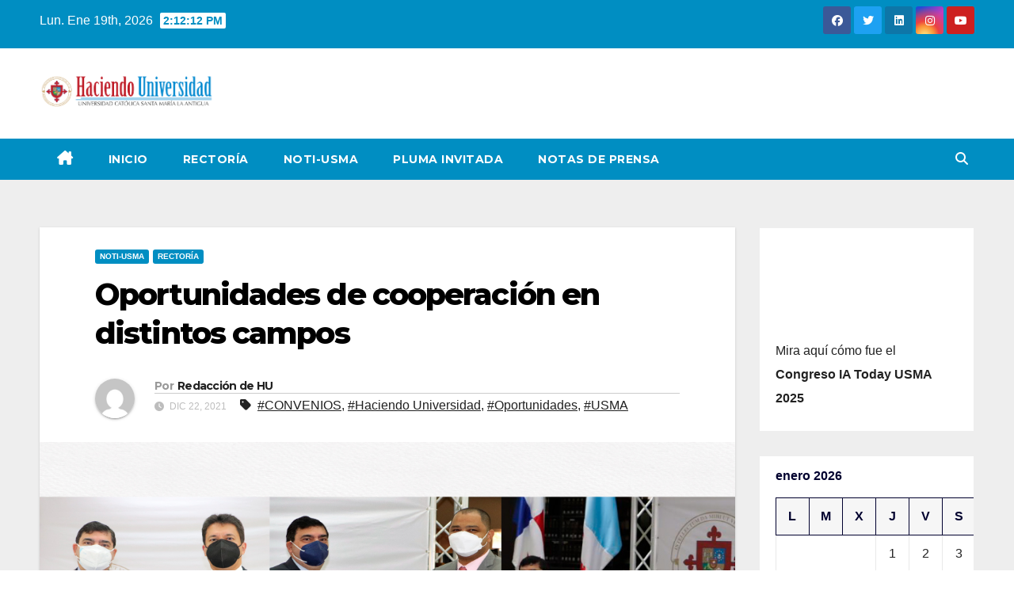

--- FILE ---
content_type: text/html; charset=UTF-8
request_url: https://info.usma.ac.pa/oportunidades-de-cooperacion-en-distintos-campos/
body_size: 98615
content:
<!DOCTYPE html>
<html lang="es">
<head>
<meta charset="UTF-8">
<meta name="viewport" content="width=device-width, initial-scale=1">
<link rel="profile" href="https://gmpg.org/xfn/11">
<style>
#wpadminbar #wp-admin-bar-wccp_free_top_button .ab-icon:before {
	content: "\f160";
	color: #02CA02;
	top: 3px;
}
#wpadminbar #wp-admin-bar-wccp_free_top_button .ab-icon {
	transform: rotate(45deg);
}
</style>
<meta name='robots' content='index, follow, max-image-preview:large, max-snippet:-1, max-video-preview:-1' />
	<style>img:is([sizes="auto" i], [sizes^="auto," i]) { contain-intrinsic-size: 3000px 1500px }</style>
	
	<!-- This site is optimized with the Yoast SEO plugin v24.7 - https://yoast.com/wordpress/plugins/seo/ -->
	<title>Oportunidades de cooperación en distintos campos</title>
	<meta name="description" content="La Universidad Católica Santa María La Antigua (USMA) firmó recientemente nuevos convenios con organizaciones de las áreas de comunicación..." />
	<link rel="canonical" href="https://info.usma.ac.pa/oportunidades-de-cooperacion-en-distintos-campos/" />
	<meta property="og:locale" content="es_ES" />
	<meta property="og:type" content="article" />
	<meta property="og:title" content="Oportunidades de cooperación en distintos campos" />
	<meta property="og:description" content="La Universidad Católica Santa María La Antigua (USMA) firmó recientemente nuevos convenios con organizaciones de las áreas de comunicación..." />
	<meta property="og:url" content="https://info.usma.ac.pa/oportunidades-de-cooperacion-en-distintos-campos/" />
	<meta property="article:published_time" content="2021-12-22T20:02:44+00:00" />
	<meta property="article:modified_time" content="2022-04-06T21:01:38+00:00" />
	<meta property="og:image" content="https://info.usma.ac.pa/wp-content/uploads/2021/12/oportunidades-de-cooperacion.jpg" />
	<meta property="og:image:width" content="1200" />
	<meta property="og:image:height" content="675" />
	<meta property="og:image:type" content="image/jpeg" />
	<meta name="author" content="Redacción de HU" />
	<meta name="twitter:card" content="summary_large_image" />
	<meta name="twitter:label1" content="Escrito por" />
	<meta name="twitter:data1" content="Redacción de HU" />
	<meta name="twitter:label2" content="Tiempo de lectura" />
	<meta name="twitter:data2" content="2 minutos" />
	<script type="application/ld+json" class="yoast-schema-graph">{"@context":"https://schema.org","@graph":[{"@type":"Article","@id":"https://info.usma.ac.pa/oportunidades-de-cooperacion-en-distintos-campos/#article","isPartOf":{"@id":"https://info.usma.ac.pa/oportunidades-de-cooperacion-en-distintos-campos/"},"author":{"name":"Redacción de HU","@id":"https://info.usma.ac.pa/#/schema/person/fe6342b0620af59c4e7d22bbfb4803ea"},"headline":"Oportunidades de cooperación en distintos campos","datePublished":"2021-12-22T20:02:44+00:00","dateModified":"2022-04-06T21:01:38+00:00","mainEntityOfPage":{"@id":"https://info.usma.ac.pa/oportunidades-de-cooperacion-en-distintos-campos/"},"wordCount":479,"commentCount":0,"publisher":{"@id":"https://info.usma.ac.pa/#organization"},"image":{"@id":"https://info.usma.ac.pa/oportunidades-de-cooperacion-en-distintos-campos/#primaryimage"},"thumbnailUrl":"https://info.usma.ac.pa/wp-content/uploads/2021/12/oportunidades-de-cooperacion.jpg","keywords":["CONVENIOS","Haciendo Universidad","Oportunidades","USMA"],"articleSection":["Noti-USMA","Rectoría"],"inLanguage":"es","potentialAction":[{"@type":"CommentAction","name":"Comment","target":["https://info.usma.ac.pa/oportunidades-de-cooperacion-en-distintos-campos/#respond"]}]},{"@type":"WebPage","@id":"https://info.usma.ac.pa/oportunidades-de-cooperacion-en-distintos-campos/","url":"https://info.usma.ac.pa/oportunidades-de-cooperacion-en-distintos-campos/","name":"Oportunidades de cooperación en distintos campos","isPartOf":{"@id":"https://info.usma.ac.pa/#website"},"primaryImageOfPage":{"@id":"https://info.usma.ac.pa/oportunidades-de-cooperacion-en-distintos-campos/#primaryimage"},"image":{"@id":"https://info.usma.ac.pa/oportunidades-de-cooperacion-en-distintos-campos/#primaryimage"},"thumbnailUrl":"https://info.usma.ac.pa/wp-content/uploads/2021/12/oportunidades-de-cooperacion.jpg","datePublished":"2021-12-22T20:02:44+00:00","dateModified":"2022-04-06T21:01:38+00:00","description":"La Universidad Católica Santa María La Antigua (USMA) firmó recientemente nuevos convenios con organizaciones de las áreas de comunicación...","breadcrumb":{"@id":"https://info.usma.ac.pa/oportunidades-de-cooperacion-en-distintos-campos/#breadcrumb"},"inLanguage":"es","potentialAction":[{"@type":"ReadAction","target":["https://info.usma.ac.pa/oportunidades-de-cooperacion-en-distintos-campos/"]}]},{"@type":"ImageObject","inLanguage":"es","@id":"https://info.usma.ac.pa/oportunidades-de-cooperacion-en-distintos-campos/#primaryimage","url":"https://info.usma.ac.pa/wp-content/uploads/2021/12/oportunidades-de-cooperacion.jpg","contentUrl":"https://info.usma.ac.pa/wp-content/uploads/2021/12/oportunidades-de-cooperacion.jpg","width":1200,"height":675,"caption":"Nuevas oportunidades"},{"@type":"BreadcrumbList","@id":"https://info.usma.ac.pa/oportunidades-de-cooperacion-en-distintos-campos/#breadcrumb","itemListElement":[{"@type":"ListItem","position":1,"name":"Portada","item":"https://info.usma.ac.pa/"},{"@type":"ListItem","position":2,"name":"Oportunidades de cooperación en distintos campos"}]},{"@type":"WebSite","@id":"https://info.usma.ac.pa/#website","url":"https://info.usma.ac.pa/","name":"","description":"","publisher":{"@id":"https://info.usma.ac.pa/#organization"},"potentialAction":[{"@type":"SearchAction","target":{"@type":"EntryPoint","urlTemplate":"https://info.usma.ac.pa/?s={search_term_string}"},"query-input":{"@type":"PropertyValueSpecification","valueRequired":true,"valueName":"search_term_string"}}],"inLanguage":"es"},{"@type":"Organization","@id":"https://info.usma.ac.pa/#organization","name":"infoUSMA - Universidad Santa María La Antigua","url":"https://info.usma.ac.pa/","logo":{"@type":"ImageObject","inLanguage":"es","@id":"https://info.usma.ac.pa/#/schema/logo/image/","url":"https://info.usma.ac.pa/wp-content/uploads/2023/08/cropped-cropped-LOGO-HACIENDO-UNIVERSIDAD-1-2023.png","contentUrl":"https://info.usma.ac.pa/wp-content/uploads/2023/08/cropped-cropped-LOGO-HACIENDO-UNIVERSIDAD-1-2023.png","width":939,"height":250,"caption":"infoUSMA - Universidad Santa María La Antigua"},"image":{"@id":"https://info.usma.ac.pa/#/schema/logo/image/"}},{"@type":"Person","@id":"https://info.usma.ac.pa/#/schema/person/fe6342b0620af59c4e7d22bbfb4803ea","name":"Redacción de HU","image":{"@type":"ImageObject","inLanguage":"es","@id":"https://info.usma.ac.pa/#/schema/person/image/","url":"https://secure.gravatar.com/avatar/13dc5a7803f8bac3af7856417dba863e?s=96&d=mm&r=g","contentUrl":"https://secure.gravatar.com/avatar/13dc5a7803f8bac3af7856417dba863e?s=96&d=mm&r=g","caption":"Redacción de HU"},"url":"https://info.usma.ac.pa/author/redaccionhu/"}]}</script>
	<!-- / Yoast SEO plugin. -->


<link rel='dns-prefetch' href='//fonts.googleapis.com' />
<link rel="alternate" type="application/rss+xml" title=" &raquo; Feed" href="https://info.usma.ac.pa/feed/" />
<link rel="alternate" type="application/rss+xml" title=" &raquo; Feed de los comentarios" href="https://info.usma.ac.pa/comments/feed/" />
<link rel="alternate" type="text/calendar" title=" &raquo; iCal Feed" href="https://info.usma.ac.pa/events/?ical=1" />
<link rel="alternate" type="application/rss+xml" title=" &raquo; Comentario Oportunidades de cooperación en distintos campos del feed" href="https://info.usma.ac.pa/oportunidades-de-cooperacion-en-distintos-campos/feed/" />
<script>
window._wpemojiSettings = {"baseUrl":"https:\/\/s.w.org\/images\/core\/emoji\/15.0.3\/72x72\/","ext":".png","svgUrl":"https:\/\/s.w.org\/images\/core\/emoji\/15.0.3\/svg\/","svgExt":".svg","source":{"concatemoji":"https:\/\/info.usma.ac.pa\/wp-includes\/js\/wp-emoji-release.min.js?ver=6.7.2"}};
/*! This file is auto-generated */
!function(i,n){var o,s,e;function c(e){try{var t={supportTests:e,timestamp:(new Date).valueOf()};sessionStorage.setItem(o,JSON.stringify(t))}catch(e){}}function p(e,t,n){e.clearRect(0,0,e.canvas.width,e.canvas.height),e.fillText(t,0,0);var t=new Uint32Array(e.getImageData(0,0,e.canvas.width,e.canvas.height).data),r=(e.clearRect(0,0,e.canvas.width,e.canvas.height),e.fillText(n,0,0),new Uint32Array(e.getImageData(0,0,e.canvas.width,e.canvas.height).data));return t.every(function(e,t){return e===r[t]})}function u(e,t,n){switch(t){case"flag":return n(e,"\ud83c\udff3\ufe0f\u200d\u26a7\ufe0f","\ud83c\udff3\ufe0f\u200b\u26a7\ufe0f")?!1:!n(e,"\ud83c\uddfa\ud83c\uddf3","\ud83c\uddfa\u200b\ud83c\uddf3")&&!n(e,"\ud83c\udff4\udb40\udc67\udb40\udc62\udb40\udc65\udb40\udc6e\udb40\udc67\udb40\udc7f","\ud83c\udff4\u200b\udb40\udc67\u200b\udb40\udc62\u200b\udb40\udc65\u200b\udb40\udc6e\u200b\udb40\udc67\u200b\udb40\udc7f");case"emoji":return!n(e,"\ud83d\udc26\u200d\u2b1b","\ud83d\udc26\u200b\u2b1b")}return!1}function f(e,t,n){var r="undefined"!=typeof WorkerGlobalScope&&self instanceof WorkerGlobalScope?new OffscreenCanvas(300,150):i.createElement("canvas"),a=r.getContext("2d",{willReadFrequently:!0}),o=(a.textBaseline="top",a.font="600 32px Arial",{});return e.forEach(function(e){o[e]=t(a,e,n)}),o}function t(e){var t=i.createElement("script");t.src=e,t.defer=!0,i.head.appendChild(t)}"undefined"!=typeof Promise&&(o="wpEmojiSettingsSupports",s=["flag","emoji"],n.supports={everything:!0,everythingExceptFlag:!0},e=new Promise(function(e){i.addEventListener("DOMContentLoaded",e,{once:!0})}),new Promise(function(t){var n=function(){try{var e=JSON.parse(sessionStorage.getItem(o));if("object"==typeof e&&"number"==typeof e.timestamp&&(new Date).valueOf()<e.timestamp+604800&&"object"==typeof e.supportTests)return e.supportTests}catch(e){}return null}();if(!n){if("undefined"!=typeof Worker&&"undefined"!=typeof OffscreenCanvas&&"undefined"!=typeof URL&&URL.createObjectURL&&"undefined"!=typeof Blob)try{var e="postMessage("+f.toString()+"("+[JSON.stringify(s),u.toString(),p.toString()].join(",")+"));",r=new Blob([e],{type:"text/javascript"}),a=new Worker(URL.createObjectURL(r),{name:"wpTestEmojiSupports"});return void(a.onmessage=function(e){c(n=e.data),a.terminate(),t(n)})}catch(e){}c(n=f(s,u,p))}t(n)}).then(function(e){for(var t in e)n.supports[t]=e[t],n.supports.everything=n.supports.everything&&n.supports[t],"flag"!==t&&(n.supports.everythingExceptFlag=n.supports.everythingExceptFlag&&n.supports[t]);n.supports.everythingExceptFlag=n.supports.everythingExceptFlag&&!n.supports.flag,n.DOMReady=!1,n.readyCallback=function(){n.DOMReady=!0}}).then(function(){return e}).then(function(){var e;n.supports.everything||(n.readyCallback(),(e=n.source||{}).concatemoji?t(e.concatemoji):e.wpemoji&&e.twemoji&&(t(e.twemoji),t(e.wpemoji)))}))}((window,document),window._wpemojiSettings);
</script>
<style id='wp-emoji-styles-inline-css'>

	img.wp-smiley, img.emoji {
		display: inline !important;
		border: none !important;
		box-shadow: none !important;
		height: 1em !important;
		width: 1em !important;
		margin: 0 0.07em !important;
		vertical-align: -0.1em !important;
		background: none !important;
		padding: 0 !important;
	}
</style>
<link rel='stylesheet' id='wp-block-library-css' href='https://info.usma.ac.pa/wp-includes/css/dist/block-library/style.min.css?ver=6.7.2' media='all' />
<style id='wp-block-library-theme-inline-css'>
.wp-block-audio :where(figcaption){color:#555;font-size:13px;text-align:center}.is-dark-theme .wp-block-audio :where(figcaption){color:#ffffffa6}.wp-block-audio{margin:0 0 1em}.wp-block-code{border:1px solid #ccc;border-radius:4px;font-family:Menlo,Consolas,monaco,monospace;padding:.8em 1em}.wp-block-embed :where(figcaption){color:#555;font-size:13px;text-align:center}.is-dark-theme .wp-block-embed :where(figcaption){color:#ffffffa6}.wp-block-embed{margin:0 0 1em}.blocks-gallery-caption{color:#555;font-size:13px;text-align:center}.is-dark-theme .blocks-gallery-caption{color:#ffffffa6}:root :where(.wp-block-image figcaption){color:#555;font-size:13px;text-align:center}.is-dark-theme :root :where(.wp-block-image figcaption){color:#ffffffa6}.wp-block-image{margin:0 0 1em}.wp-block-pullquote{border-bottom:4px solid;border-top:4px solid;color:currentColor;margin-bottom:1.75em}.wp-block-pullquote cite,.wp-block-pullquote footer,.wp-block-pullquote__citation{color:currentColor;font-size:.8125em;font-style:normal;text-transform:uppercase}.wp-block-quote{border-left:.25em solid;margin:0 0 1.75em;padding-left:1em}.wp-block-quote cite,.wp-block-quote footer{color:currentColor;font-size:.8125em;font-style:normal;position:relative}.wp-block-quote:where(.has-text-align-right){border-left:none;border-right:.25em solid;padding-left:0;padding-right:1em}.wp-block-quote:where(.has-text-align-center){border:none;padding-left:0}.wp-block-quote.is-large,.wp-block-quote.is-style-large,.wp-block-quote:where(.is-style-plain){border:none}.wp-block-search .wp-block-search__label{font-weight:700}.wp-block-search__button{border:1px solid #ccc;padding:.375em .625em}:where(.wp-block-group.has-background){padding:1.25em 2.375em}.wp-block-separator.has-css-opacity{opacity:.4}.wp-block-separator{border:none;border-bottom:2px solid;margin-left:auto;margin-right:auto}.wp-block-separator.has-alpha-channel-opacity{opacity:1}.wp-block-separator:not(.is-style-wide):not(.is-style-dots){width:100px}.wp-block-separator.has-background:not(.is-style-dots){border-bottom:none;height:1px}.wp-block-separator.has-background:not(.is-style-wide):not(.is-style-dots){height:2px}.wp-block-table{margin:0 0 1em}.wp-block-table td,.wp-block-table th{word-break:normal}.wp-block-table :where(figcaption){color:#555;font-size:13px;text-align:center}.is-dark-theme .wp-block-table :where(figcaption){color:#ffffffa6}.wp-block-video :where(figcaption){color:#555;font-size:13px;text-align:center}.is-dark-theme .wp-block-video :where(figcaption){color:#ffffffa6}.wp-block-video{margin:0 0 1em}:root :where(.wp-block-template-part.has-background){margin-bottom:0;margin-top:0;padding:1.25em 2.375em}
</style>
<style id='classic-theme-styles-inline-css'>
/*! This file is auto-generated */
.wp-block-button__link{color:#fff;background-color:#32373c;border-radius:9999px;box-shadow:none;text-decoration:none;padding:calc(.667em + 2px) calc(1.333em + 2px);font-size:1.125em}.wp-block-file__button{background:#32373c;color:#fff;text-decoration:none}
</style>
<style id='global-styles-inline-css'>
:root{--wp--preset--aspect-ratio--square: 1;--wp--preset--aspect-ratio--4-3: 4/3;--wp--preset--aspect-ratio--3-4: 3/4;--wp--preset--aspect-ratio--3-2: 3/2;--wp--preset--aspect-ratio--2-3: 2/3;--wp--preset--aspect-ratio--16-9: 16/9;--wp--preset--aspect-ratio--9-16: 9/16;--wp--preset--color--black: #000000;--wp--preset--color--cyan-bluish-gray: #abb8c3;--wp--preset--color--white: #ffffff;--wp--preset--color--pale-pink: #f78da7;--wp--preset--color--vivid-red: #cf2e2e;--wp--preset--color--luminous-vivid-orange: #ff6900;--wp--preset--color--luminous-vivid-amber: #fcb900;--wp--preset--color--light-green-cyan: #7bdcb5;--wp--preset--color--vivid-green-cyan: #00d084;--wp--preset--color--pale-cyan-blue: #8ed1fc;--wp--preset--color--vivid-cyan-blue: #0693e3;--wp--preset--color--vivid-purple: #9b51e0;--wp--preset--gradient--vivid-cyan-blue-to-vivid-purple: linear-gradient(135deg,rgba(6,147,227,1) 0%,rgb(155,81,224) 100%);--wp--preset--gradient--light-green-cyan-to-vivid-green-cyan: linear-gradient(135deg,rgb(122,220,180) 0%,rgb(0,208,130) 100%);--wp--preset--gradient--luminous-vivid-amber-to-luminous-vivid-orange: linear-gradient(135deg,rgba(252,185,0,1) 0%,rgba(255,105,0,1) 100%);--wp--preset--gradient--luminous-vivid-orange-to-vivid-red: linear-gradient(135deg,rgba(255,105,0,1) 0%,rgb(207,46,46) 100%);--wp--preset--gradient--very-light-gray-to-cyan-bluish-gray: linear-gradient(135deg,rgb(238,238,238) 0%,rgb(169,184,195) 100%);--wp--preset--gradient--cool-to-warm-spectrum: linear-gradient(135deg,rgb(74,234,220) 0%,rgb(151,120,209) 20%,rgb(207,42,186) 40%,rgb(238,44,130) 60%,rgb(251,105,98) 80%,rgb(254,248,76) 100%);--wp--preset--gradient--blush-light-purple: linear-gradient(135deg,rgb(255,206,236) 0%,rgb(152,150,240) 100%);--wp--preset--gradient--blush-bordeaux: linear-gradient(135deg,rgb(254,205,165) 0%,rgb(254,45,45) 50%,rgb(107,0,62) 100%);--wp--preset--gradient--luminous-dusk: linear-gradient(135deg,rgb(255,203,112) 0%,rgb(199,81,192) 50%,rgb(65,88,208) 100%);--wp--preset--gradient--pale-ocean: linear-gradient(135deg,rgb(255,245,203) 0%,rgb(182,227,212) 50%,rgb(51,167,181) 100%);--wp--preset--gradient--electric-grass: linear-gradient(135deg,rgb(202,248,128) 0%,rgb(113,206,126) 100%);--wp--preset--gradient--midnight: linear-gradient(135deg,rgb(2,3,129) 0%,rgb(40,116,252) 100%);--wp--preset--font-size--small: 13px;--wp--preset--font-size--medium: 20px;--wp--preset--font-size--large: 36px;--wp--preset--font-size--x-large: 42px;--wp--preset--spacing--20: 0.44rem;--wp--preset--spacing--30: 0.67rem;--wp--preset--spacing--40: 1rem;--wp--preset--spacing--50: 1.5rem;--wp--preset--spacing--60: 2.25rem;--wp--preset--spacing--70: 3.38rem;--wp--preset--spacing--80: 5.06rem;--wp--preset--shadow--natural: 6px 6px 9px rgba(0, 0, 0, 0.2);--wp--preset--shadow--deep: 12px 12px 50px rgba(0, 0, 0, 0.4);--wp--preset--shadow--sharp: 6px 6px 0px rgba(0, 0, 0, 0.2);--wp--preset--shadow--outlined: 6px 6px 0px -3px rgba(255, 255, 255, 1), 6px 6px rgba(0, 0, 0, 1);--wp--preset--shadow--crisp: 6px 6px 0px rgba(0, 0, 0, 1);}:where(.is-layout-flex){gap: 0.5em;}:where(.is-layout-grid){gap: 0.5em;}body .is-layout-flex{display: flex;}.is-layout-flex{flex-wrap: wrap;align-items: center;}.is-layout-flex > :is(*, div){margin: 0;}body .is-layout-grid{display: grid;}.is-layout-grid > :is(*, div){margin: 0;}:where(.wp-block-columns.is-layout-flex){gap: 2em;}:where(.wp-block-columns.is-layout-grid){gap: 2em;}:where(.wp-block-post-template.is-layout-flex){gap: 1.25em;}:where(.wp-block-post-template.is-layout-grid){gap: 1.25em;}.has-black-color{color: var(--wp--preset--color--black) !important;}.has-cyan-bluish-gray-color{color: var(--wp--preset--color--cyan-bluish-gray) !important;}.has-white-color{color: var(--wp--preset--color--white) !important;}.has-pale-pink-color{color: var(--wp--preset--color--pale-pink) !important;}.has-vivid-red-color{color: var(--wp--preset--color--vivid-red) !important;}.has-luminous-vivid-orange-color{color: var(--wp--preset--color--luminous-vivid-orange) !important;}.has-luminous-vivid-amber-color{color: var(--wp--preset--color--luminous-vivid-amber) !important;}.has-light-green-cyan-color{color: var(--wp--preset--color--light-green-cyan) !important;}.has-vivid-green-cyan-color{color: var(--wp--preset--color--vivid-green-cyan) !important;}.has-pale-cyan-blue-color{color: var(--wp--preset--color--pale-cyan-blue) !important;}.has-vivid-cyan-blue-color{color: var(--wp--preset--color--vivid-cyan-blue) !important;}.has-vivid-purple-color{color: var(--wp--preset--color--vivid-purple) !important;}.has-black-background-color{background-color: var(--wp--preset--color--black) !important;}.has-cyan-bluish-gray-background-color{background-color: var(--wp--preset--color--cyan-bluish-gray) !important;}.has-white-background-color{background-color: var(--wp--preset--color--white) !important;}.has-pale-pink-background-color{background-color: var(--wp--preset--color--pale-pink) !important;}.has-vivid-red-background-color{background-color: var(--wp--preset--color--vivid-red) !important;}.has-luminous-vivid-orange-background-color{background-color: var(--wp--preset--color--luminous-vivid-orange) !important;}.has-luminous-vivid-amber-background-color{background-color: var(--wp--preset--color--luminous-vivid-amber) !important;}.has-light-green-cyan-background-color{background-color: var(--wp--preset--color--light-green-cyan) !important;}.has-vivid-green-cyan-background-color{background-color: var(--wp--preset--color--vivid-green-cyan) !important;}.has-pale-cyan-blue-background-color{background-color: var(--wp--preset--color--pale-cyan-blue) !important;}.has-vivid-cyan-blue-background-color{background-color: var(--wp--preset--color--vivid-cyan-blue) !important;}.has-vivid-purple-background-color{background-color: var(--wp--preset--color--vivid-purple) !important;}.has-black-border-color{border-color: var(--wp--preset--color--black) !important;}.has-cyan-bluish-gray-border-color{border-color: var(--wp--preset--color--cyan-bluish-gray) !important;}.has-white-border-color{border-color: var(--wp--preset--color--white) !important;}.has-pale-pink-border-color{border-color: var(--wp--preset--color--pale-pink) !important;}.has-vivid-red-border-color{border-color: var(--wp--preset--color--vivid-red) !important;}.has-luminous-vivid-orange-border-color{border-color: var(--wp--preset--color--luminous-vivid-orange) !important;}.has-luminous-vivid-amber-border-color{border-color: var(--wp--preset--color--luminous-vivid-amber) !important;}.has-light-green-cyan-border-color{border-color: var(--wp--preset--color--light-green-cyan) !important;}.has-vivid-green-cyan-border-color{border-color: var(--wp--preset--color--vivid-green-cyan) !important;}.has-pale-cyan-blue-border-color{border-color: var(--wp--preset--color--pale-cyan-blue) !important;}.has-vivid-cyan-blue-border-color{border-color: var(--wp--preset--color--vivid-cyan-blue) !important;}.has-vivid-purple-border-color{border-color: var(--wp--preset--color--vivid-purple) !important;}.has-vivid-cyan-blue-to-vivid-purple-gradient-background{background: var(--wp--preset--gradient--vivid-cyan-blue-to-vivid-purple) !important;}.has-light-green-cyan-to-vivid-green-cyan-gradient-background{background: var(--wp--preset--gradient--light-green-cyan-to-vivid-green-cyan) !important;}.has-luminous-vivid-amber-to-luminous-vivid-orange-gradient-background{background: var(--wp--preset--gradient--luminous-vivid-amber-to-luminous-vivid-orange) !important;}.has-luminous-vivid-orange-to-vivid-red-gradient-background{background: var(--wp--preset--gradient--luminous-vivid-orange-to-vivid-red) !important;}.has-very-light-gray-to-cyan-bluish-gray-gradient-background{background: var(--wp--preset--gradient--very-light-gray-to-cyan-bluish-gray) !important;}.has-cool-to-warm-spectrum-gradient-background{background: var(--wp--preset--gradient--cool-to-warm-spectrum) !important;}.has-blush-light-purple-gradient-background{background: var(--wp--preset--gradient--blush-light-purple) !important;}.has-blush-bordeaux-gradient-background{background: var(--wp--preset--gradient--blush-bordeaux) !important;}.has-luminous-dusk-gradient-background{background: var(--wp--preset--gradient--luminous-dusk) !important;}.has-pale-ocean-gradient-background{background: var(--wp--preset--gradient--pale-ocean) !important;}.has-electric-grass-gradient-background{background: var(--wp--preset--gradient--electric-grass) !important;}.has-midnight-gradient-background{background: var(--wp--preset--gradient--midnight) !important;}.has-small-font-size{font-size: var(--wp--preset--font-size--small) !important;}.has-medium-font-size{font-size: var(--wp--preset--font-size--medium) !important;}.has-large-font-size{font-size: var(--wp--preset--font-size--large) !important;}.has-x-large-font-size{font-size: var(--wp--preset--font-size--x-large) !important;}
:where(.wp-block-post-template.is-layout-flex){gap: 1.25em;}:where(.wp-block-post-template.is-layout-grid){gap: 1.25em;}
:where(.wp-block-columns.is-layout-flex){gap: 2em;}:where(.wp-block-columns.is-layout-grid){gap: 2em;}
:root :where(.wp-block-pullquote){font-size: 1.5em;line-height: 1.6;}
</style>
<link rel='stylesheet' id='contact-form-7-css' href='https://info.usma.ac.pa/wp-content/plugins/contact-form-7/includes/css/styles.css?ver=6.0.6' media='all' />
<link rel='stylesheet' id='math-captcha-frontend-css' href='https://info.usma.ac.pa/wp-content/plugins/wp-math-captcha/css/frontend.css?ver=6.7.2' media='all' />
<link rel='stylesheet' id='tribe-events-v2-single-skeleton-css' href='https://info.usma.ac.pa/wp-content/plugins/the-events-calendar/src/resources/css/tribe-events-single-skeleton.min.css?ver=6.10.3' media='all' />
<link rel='stylesheet' id='tribe-events-v2-single-skeleton-full-css' href='https://info.usma.ac.pa/wp-content/plugins/the-events-calendar/src/resources/css/tribe-events-single-full.min.css?ver=6.10.3' media='all' />
<link rel='stylesheet' id='tec-events-elementor-widgets-base-styles-css' href='https://info.usma.ac.pa/wp-content/plugins/the-events-calendar/src/resources/css/integrations/plugins/elementor/widgets/widget-base.min.css?ver=6.10.3' media='all' />
<link rel='stylesheet' id='newsup-fonts-css' href='//fonts.googleapis.com/css?family=Montserrat%3A400%2C500%2C700%2C800%7CWork%2BSans%3A300%2C400%2C500%2C600%2C700%2C800%2C900%26display%3Dswap&#038;subset=latin%2Clatin-ext' media='all' />
<link rel='stylesheet' id='bootstrap-css' href='https://info.usma.ac.pa/wp-content/themes/newsup/css/bootstrap.css?ver=6.7.2' media='all' />
<link rel='stylesheet' id='newsup-style-css' href='https://info.usma.ac.pa/wp-content/themes/news-live/style.css?ver=6.7.2' media='all' />
<link rel='stylesheet' id='font-awesome-5-all-css' href='https://info.usma.ac.pa/wp-content/themes/newsup/css/font-awesome/css/all.min.css?ver=6.7.2' media='all' />
<link rel='stylesheet' id='font-awesome-4-shim-css' href='https://info.usma.ac.pa/wp-content/themes/newsup/css/font-awesome/css/v4-shims.min.css?ver=6.7.2' media='all' />
<link rel='stylesheet' id='owl-carousel-css' href='https://info.usma.ac.pa/wp-content/themes/newsup/css/owl.carousel.css?ver=6.7.2' media='all' />
<link rel='stylesheet' id='smartmenus-css' href='https://info.usma.ac.pa/wp-content/themes/newsup/css/jquery.smartmenus.bootstrap.css?ver=6.7.2' media='all' />
<link rel='stylesheet' id='newsup-custom-css-css' href='https://info.usma.ac.pa/wp-content/themes/newsup/inc/ansar/customize/css/customizer.css?ver=1.0' media='all' />
<link rel='stylesheet' id='wpdreams-asl-basic-css' href='https://info.usma.ac.pa/wp-content/plugins/ajax-search-lite/css/style.basic.css?ver=4.12.6' media='all' />
<link rel='stylesheet' id='wpdreams-asl-instance-css' href='https://info.usma.ac.pa/wp-content/plugins/ajax-search-lite/css/style-simple-red.css?ver=4.12.6' media='all' />
<style id='akismet-widget-style-inline-css'>

			.a-stats {
				--akismet-color-mid-green: #357b49;
				--akismet-color-white: #fff;
				--akismet-color-light-grey: #f6f7f7;

				max-width: 350px;
				width: auto;
			}

			.a-stats * {
				all: unset;
				box-sizing: border-box;
			}

			.a-stats strong {
				font-weight: 600;
			}

			.a-stats a.a-stats__link,
			.a-stats a.a-stats__link:visited,
			.a-stats a.a-stats__link:active {
				background: var(--akismet-color-mid-green);
				border: none;
				box-shadow: none;
				border-radius: 8px;
				color: var(--akismet-color-white);
				cursor: pointer;
				display: block;
				font-family: -apple-system, BlinkMacSystemFont, 'Segoe UI', 'Roboto', 'Oxygen-Sans', 'Ubuntu', 'Cantarell', 'Helvetica Neue', sans-serif;
				font-weight: 500;
				padding: 12px;
				text-align: center;
				text-decoration: none;
				transition: all 0.2s ease;
			}

			/* Extra specificity to deal with TwentyTwentyOne focus style */
			.widget .a-stats a.a-stats__link:focus {
				background: var(--akismet-color-mid-green);
				color: var(--akismet-color-white);
				text-decoration: none;
			}

			.a-stats a.a-stats__link:hover {
				filter: brightness(110%);
				box-shadow: 0 4px 12px rgba(0, 0, 0, 0.06), 0 0 2px rgba(0, 0, 0, 0.16);
			}

			.a-stats .count {
				color: var(--akismet-color-white);
				display: block;
				font-size: 1.5em;
				line-height: 1.4;
				padding: 0 13px;
				white-space: nowrap;
			}
		
</style>
<link rel='stylesheet' id='youtube-channel-gallery-css' href='https://info.usma.ac.pa/wp-content/plugins/youtube-channel-gallery/styles.css?ver=6.7.2' media='all' />
<link rel='stylesheet' id='jquery.magnific-popup-css' href='https://info.usma.ac.pa/wp-content/plugins/youtube-channel-gallery/magnific-popup.css?ver=6.7.2' media='all' />
<link rel='stylesheet' id='newsletter-css' href='https://info.usma.ac.pa/wp-content/plugins/newsletter/style.css?ver=8.7.6' media='all' />
<link rel='stylesheet' id='fancybox-css' href='https://info.usma.ac.pa/wp-content/plugins/easy-fancybox/fancybox/1.5.4/jquery.fancybox.min.css?ver=6.7.2' media='screen' />
<style id='fancybox-inline-css'>
#fancybox-outer{background:#ffffff}#fancybox-content{background:#ffffff;border-color:#ffffff;color:#000000;}#fancybox-title,#fancybox-title-float-main{color:#fff}
</style>
<link rel='stylesheet' id='elementor-frontend-css' href='https://info.usma.ac.pa/wp-content/plugins/elementor/assets/css/frontend.min.css?ver=3.28.1' media='all' />
<link rel='stylesheet' id='eael-general-css' href='https://info.usma.ac.pa/wp-content/plugins/essential-addons-for-elementor-lite/assets/front-end/css/view/general.min.css?ver=6.1.9' media='all' />
<link rel='stylesheet' id='newsup-style-parent-css' href='https://info.usma.ac.pa/wp-content/themes/newsup/style.css?ver=6.7.2' media='all' />
<link rel='stylesheet' id='newslive-style-css' href='https://info.usma.ac.pa/wp-content/themes/news-live/style.css?ver=1.0' media='all' />
<link rel='stylesheet' id='newslive-default-css-css' href='https://info.usma.ac.pa/wp-content/themes/news-live/css/colors/default.css?ver=6.7.2' media='all' />
<script src="https://info.usma.ac.pa/wp-includes/js/jquery/jquery.min.js?ver=3.7.1" id="jquery-core-js"></script>
<script src="https://info.usma.ac.pa/wp-includes/js/jquery/jquery-migrate.min.js?ver=3.4.1" id="jquery-migrate-js"></script>
<script src="https://info.usma.ac.pa/wp-content/themes/newsup/js/navigation.js?ver=6.7.2" id="newsup-navigation-js"></script>
<script src="https://info.usma.ac.pa/wp-content/themes/newsup/js/bootstrap.js?ver=6.7.2" id="bootstrap-js"></script>
<script src="https://info.usma.ac.pa/wp-content/themes/newsup/js/owl.carousel.min.js?ver=6.7.2" id="owl-carousel-min-js"></script>
<script src="https://info.usma.ac.pa/wp-content/themes/newsup/js/jquery.smartmenus.js?ver=6.7.2" id="smartmenus-js-js"></script>
<script src="https://info.usma.ac.pa/wp-content/themes/newsup/js/jquery.smartmenus.bootstrap.js?ver=6.7.2" id="bootstrap-smartmenus-js-js"></script>
<script src="https://info.usma.ac.pa/wp-content/themes/newsup/js/jquery.marquee.js?ver=6.7.2" id="newsup-marquee-js-js"></script>
<script src="https://info.usma.ac.pa/wp-content/themes/newsup/js/main.js?ver=6.7.2" id="newsup-main-js-js"></script>
<link rel="https://api.w.org/" href="https://info.usma.ac.pa/wp-json/" /><link rel="alternate" title="JSON" type="application/json" href="https://info.usma.ac.pa/wp-json/wp/v2/posts/10010" /><link rel="EditURI" type="application/rsd+xml" title="RSD" href="https://info.usma.ac.pa/xmlrpc.php?rsd" />
<meta name="generator" content="WordPress 6.7.2" />
<link rel='shortlink' href='https://info.usma.ac.pa/?p=10010' />
<link rel="alternate" title="oEmbed (JSON)" type="application/json+oembed" href="https://info.usma.ac.pa/wp-json/oembed/1.0/embed?url=https%3A%2F%2Finfo.usma.ac.pa%2Foportunidades-de-cooperacion-en-distintos-campos%2F" />
<link rel="alternate" title="oEmbed (XML)" type="text/xml+oembed" href="https://info.usma.ac.pa/wp-json/oembed/1.0/embed?url=https%3A%2F%2Finfo.usma.ac.pa%2Foportunidades-de-cooperacion-en-distintos-campos%2F&#038;format=xml" />
<script type='text/javascript' data-cfasync='false'>var _mmunch = {'front': false, 'page': false, 'post': false, 'category': false, 'author': false, 'search': false, 'attachment': false, 'tag': false};_mmunch['post'] = true; _mmunch['postData'] = {"ID":10010,"post_name":"oportunidades-de-cooperacion-en-distintos-campos","post_title":"Oportunidades de cooperaci\u00f3n en distintos campos","post_type":"post","post_author":"27","post_status":"publish"}; _mmunch['postCategories'] = [{"term_id":14,"name":"Noti-USMA","slug":"notiusma","term_group":0,"term_taxonomy_id":14,"taxonomy":"category","description":"","parent":0,"count":1542,"filter":"raw","cat_ID":14,"category_count":1542,"category_description":"","cat_name":"Noti-USMA","category_nicename":"notiusma","category_parent":0},{"term_id":16,"name":"Rector\u00eda","slug":"rectoria","term_group":0,"term_taxonomy_id":16,"taxonomy":"category","description":"","parent":0,"count":204,"filter":"raw","cat_ID":16,"category_count":204,"category_description":"","cat_name":"Rector\u00eda","category_nicename":"rectoria","category_parent":0}]; _mmunch['postTags'] = [{"term_id":101,"name":"CONVENIOS","slug":"convenios","term_group":0,"term_taxonomy_id":101,"taxonomy":"post_tag","description":"","parent":0,"count":12,"filter":"raw"},{"term_id":811,"name":"Haciendo Universidad","slug":"haciendo-universidad","term_group":0,"term_taxonomy_id":811,"taxonomy":"post_tag","description":"","parent":0,"count":400,"filter":"raw"},{"term_id":1280,"name":"Oportunidades","slug":"oportunidades","term_group":0,"term_taxonomy_id":1280,"taxonomy":"post_tag","description":"","parent":0,"count":3,"filter":"raw"},{"term_id":45,"name":"USMA","slug":"usma","term_group":0,"term_taxonomy_id":45,"taxonomy":"post_tag","description":"","parent":0,"count":992,"filter":"raw"}]; _mmunch['postAuthor'] = {"name":"Redacci\u00f3n de HU","ID":27};</script><script data-cfasync="false" src="//a.mailmunch.co/app/v1/site.js" id="mailmunch-script" data-plugin="mc_mm" data-mailmunch-site-id="630929" async></script><noscript><style>.vce-row-container .vcv-lozad {display: none}</style></noscript><meta name="generator" content="Powered by Visual Composer Website Builder - fast and easy-to-use drag and drop visual editor for WordPress."/><script id="wpcp_disable_Right_Click" type="text/javascript">
document.ondragstart = function() { return false;}
	function nocontext(e) {
	   return false;
	}
	document.oncontextmenu = nocontext;
</script>
<meta name="tec-api-version" content="v1"><meta name="tec-api-origin" content="https://info.usma.ac.pa"><link rel="alternate" href="https://info.usma.ac.pa/wp-json/tribe/events/v1/" /><link rel="pingback" href="https://info.usma.ac.pa/xmlrpc.php"> 
<style type="text/css" id="custom-background-css">
    .wrapper { background-color: ffffff; }
</style>
				<link rel="preconnect" href="https://fonts.gstatic.com" crossorigin />
				<link rel="preload" as="style" href="//fonts.googleapis.com/css?family=Open+Sans&display=swap" />
				<link rel="stylesheet" href="//fonts.googleapis.com/css?family=Open+Sans&display=swap" media="all" />
				<meta name="generator" content="Elementor 3.28.1; features: additional_custom_breakpoints, e_local_google_fonts; settings: css_print_method-external, google_font-enabled, font_display-auto">
<meta name="generator" content="Powered by Visual Composer - drag and drop page builder for WordPress."/>
<!--[if lte IE 9]><link rel="stylesheet" type="text/css" href="https://info.usma.ac.pa/wp-content/plugins/js_composer/assets/css/vc_lte_ie9.min.css" media="screen"><![endif]--><!--[if IE  8]><link rel="stylesheet" type="text/css" href="https://info.usma.ac.pa/wp-content/plugins/js_composer/assets/css/vc-ie8.min.css" media="screen"><![endif]-->			<style>
				.e-con.e-parent:nth-of-type(n+4):not(.e-lazyloaded):not(.e-no-lazyload),
				.e-con.e-parent:nth-of-type(n+4):not(.e-lazyloaded):not(.e-no-lazyload) * {
					background-image: none !important;
				}
				@media screen and (max-height: 1024px) {
					.e-con.e-parent:nth-of-type(n+3):not(.e-lazyloaded):not(.e-no-lazyload),
					.e-con.e-parent:nth-of-type(n+3):not(.e-lazyloaded):not(.e-no-lazyload) * {
						background-image: none !important;
					}
				}
				@media screen and (max-height: 640px) {
					.e-con.e-parent:nth-of-type(n+2):not(.e-lazyloaded):not(.e-no-lazyload),
					.e-con.e-parent:nth-of-type(n+2):not(.e-lazyloaded):not(.e-no-lazyload) * {
						background-image: none !important;
					}
				}
			</style>
			    <style type="text/css">
            body .site-title a,
        body .site-description {
            color: #ffffff;
        }

        .site-branding-text .site-title a {
                font-size: px;
            }

            @media only screen and (max-width: 640px) {
                .site-branding-text .site-title a {
                    font-size: 40px;

                }
            }

            @media only screen and (max-width: 375px) {
                .site-branding-text .site-title a {
                    font-size: 32px;

                }
            }

        </style>
    <style id="custom-background-css">
body.custom-background { background-color: #ffffff; }
</style>
				            <style>
				            
					div[id*='ajaxsearchlitesettings'].searchsettings .asl_option_inner label {
						font-size: 0px !important;
						color: rgba(0, 0, 0, 0);
					}
					div[id*='ajaxsearchlitesettings'].searchsettings .asl_option_inner label:after {
						font-size: 11px !important;
						position: absolute;
						top: 0;
						left: 0;
						z-index: 1;
					}
					.asl_w_container {
						width: 100%;
						margin: 0px 0px 0px 0px;
						min-width: 200px;
					}
					div[id*='ajaxsearchlite'].asl_m {
						width: 100%;
					}
					div[id*='ajaxsearchliteres'].wpdreams_asl_results div.resdrg span.highlighted {
						font-weight: bold;
						color: #d9312b;
						background-color: #eee;
					}
					div[id*='ajaxsearchliteres'].wpdreams_asl_results .results img.asl_image {
						width: 70px;
						height: 70px;
						object-fit: cover;
					}
					div.asl_r .results {
						max-height: none;
					}
				
						div.asl_r.asl_w.vertical .results .item::after {
							display: block;
							position: absolute;
							bottom: 0;
							content: '';
							height: 1px;
							width: 100%;
							background: #D8D8D8;
						}
						div.asl_r.asl_w.vertical .results .item.asl_last_item::after {
							display: none;
						}
								            </style>
			            <link rel="icon" href="https://info.usma.ac.pa/wp-content/uploads/2016/10/cropped-escudo_usma_site-icon-32x32.png" sizes="32x32" />
<link rel="icon" href="https://info.usma.ac.pa/wp-content/uploads/2016/10/cropped-escudo_usma_site-icon-192x192.png" sizes="192x192" />
<link rel="apple-touch-icon" href="https://info.usma.ac.pa/wp-content/uploads/2016/10/cropped-escudo_usma_site-icon-180x180.png" />
<meta name="msapplication-TileImage" content="https://info.usma.ac.pa/wp-content/uploads/2016/10/cropped-escudo_usma_site-icon-270x270.png" />
<noscript><style type="text/css"> .wpb_animate_when_almost_visible { opacity: 1; }</style></noscript></head>
<body data-rsssl=1 class="post-template-default single single-post postid-10010 single-format-standard custom-background wp-custom-logo wp-embed-responsive vcwb unselectable tribe-no-js page-template-news-live metaslider-plugin ta-hide-date-author-in-list wpb-js-composer js-comp-ver-4.12 vc_responsive elementor-default elementor-kit-10152" >
<div id="page" class="site">
<a class="skip-link screen-reader-text" href="#content">
Saltar al contenido</a>
    <div class="wrapper" id="custom-background-css">
        <header class="mg-headwidget">
            <!--==================== TOP BAR ====================-->

            <div class="mg-head-detail hidden-xs">
    <div class="container-fluid">
        <div class="row">
                        <div class="col-md-6 col-xs-12">
                <ul class="info-left">
                                <li>Lun. Ene 19th, 2026                 <span  id="time" class="time"></span>
                        </li>
                        </ul>

                           </div>


                        <div class="col-md-6 col-xs-12">
                <ul class="mg-social info-right">
                    
                                            <a  target="_blank" href="https://www.facebook.com/USMApanama">
                      <li><span class="icon-soci facebook"><i class="fab fa-facebook"></i></span> </li></a>
                                                                  <a href="https://twitter.com/USMApanama">
                      <li><span class="icon-soci twitter"><i class="fab fa-twitter"></i></span></li></a>
                                                                  <a target="_blank"  href="https://www.linkedin.com/school/universidad-catolica-santa-maria-la-antigua-sede/?viewAsMember=true">
                      <li><span class="icon-soci linkedin"><i class="fab fa-linkedin"></i></span></li></a>
                                                                  <a target="_blank"  href="https://www.instagram.com/usmapanama/?hl=es">
                      <li><span class="icon-soci instagram"><i class="fab fa-instagram"></i></span></li></a>
                                                                  <a target="_blank"  href="https://www.youtube.com/channel/UCrQdDYyeLVhQEVlMuXDDbxw">
                      <li><span class="icon-soci youtube"><i class="fab fa-youtube"></i></span></li></a>
                                              
                                      </ul>
            </div>
                    </div>
    </div>
</div>
            <div class="clearfix"></div>
                        <div class="mg-nav-widget-area-back" style='background-image: url("https://info.usma.ac.pa/wp-content/themes/news-live/images/head-back.jpg" );'>
                        <div class="overlay">
              <div class="inner"  style="background-color:#ffffff;" > 
                <div class="container-fluid">
                    <div class="mg-nav-widget-area">
                        <div class="row align-items-center">
                                                      <div class="col-md-3 col-sm-4 text-center-xs">
                                                              <div class="navbar-header">
                                <a href="https://info.usma.ac.pa/" class="navbar-brand" rel="home"><img fetchpriority="high" width="939" height="250" src="https://info.usma.ac.pa/wp-content/uploads/2023/08/cropped-cropped-LOGO-HACIENDO-UNIVERSIDAD-1-2023.png" class="custom-logo" alt="" decoding="async" srcset="https://info.usma.ac.pa/wp-content/uploads/2023/08/cropped-cropped-LOGO-HACIENDO-UNIVERSIDAD-1-2023.png 939w, https://info.usma.ac.pa/wp-content/uploads/2023/08/cropped-cropped-LOGO-HACIENDO-UNIVERSIDAD-1-2023-300x80.png 300w, https://info.usma.ac.pa/wp-content/uploads/2023/08/cropped-cropped-LOGO-HACIENDO-UNIVERSIDAD-1-2023-768x204.png 768w" sizes="(max-width: 939px) 100vw, 939px" /></a>                                <div class="site-branding-text">
                                                                <p class="site-title"> <a href="https://info.usma.ac.pa/" rel="home"></a></p>
                                                                <p class="site-description"></p>
                                </div>
                                                              </div>
                            </div>
                           
                        </div>
                    </div>
                </div>
              </div>
              </div>
          </div>
    <div class="mg-menu-full">
      <nav class="navbar navbar-expand-lg navbar-wp">
        <div class="container-fluid flex-row">
          
                <!-- Right nav -->
                    <div class="m-header pl-3 ml-auto my-2 my-lg-0 position-relative align-items-center">
                                                <a class="mobilehomebtn" href="https://info.usma.ac.pa"><span class="fas fa-home"></span></a>
                        
                        <div class="dropdown ml-auto show mg-search-box pr-3">
                            <a class="dropdown-toggle msearch ml-auto" href="#" role="button" id="dropdownMenuLink" data-toggle="dropdown" aria-haspopup="true" aria-expanded="false">
                               <i class="fas fa-search"></i>
                            </a>

                            <div class="dropdown-menu searchinner" aria-labelledby="dropdownMenuLink">
                        <form role="search" method="get" id="searchform" action="https://info.usma.ac.pa/">
  <div class="input-group">
    <input type="search" class="form-control" placeholder="Buscar" value="" name="s" />
    <span class="input-group-btn btn-default">
    <button type="submit" class="btn"> <i class="fas fa-search"></i> </button>
    </span> </div>
</form>                      </div>
                        </div>
                        <!-- navbar-toggle -->
                        <button class="navbar-toggler" type="button" data-toggle="collapse" data-target="#navbar-wp" aria-controls="navbarSupportedContent" aria-expanded="false" aria-label="Alternar la navegación">
                          <i class="fas fa-bars"></i>
                        </button>
                        <!-- /navbar-toggle -->
                    </div>
                    <!-- /Right nav --> 
          
                  <div class="collapse navbar-collapse" id="navbar-wp">
                    <div class="d-md-block">
                  <ul id="menu-menu-2023" class="nav navbar-nav mr-auto"><li class="active home"><a class="homebtn" href="https://info.usma.ac.pa"><span class='fa-solid fa-house-chimney'></span></a></li><li id="menu-item-12632" class="menu-item menu-item-type-custom menu-item-object-custom menu-item-home menu-item-12632"><a class="nav-link" title="Inicio" href="https://info.usma.ac.pa">Inicio</a></li>
<li id="menu-item-12635" class="menu-item menu-item-type-taxonomy menu-item-object-category current-post-ancestor current-menu-parent current-post-parent menu-item-12635"><a class="nav-link" title="Rectoría" href="https://info.usma.ac.pa/rectoria/">Rectoría</a></li>
<li id="menu-item-12633" class="menu-item menu-item-type-taxonomy menu-item-object-category current-post-ancestor current-menu-parent current-post-parent menu-item-12633"><a class="nav-link" title="Noti-USMA" href="https://info.usma.ac.pa/notiusma/">Noti-USMA</a></li>
<li id="menu-item-17893" class="menu-item menu-item-type-post_type menu-item-object-page menu-item-17893"><a class="nav-link" title="Pluma Invitada" href="https://info.usma.ac.pa/pluma-invitada/">Pluma Invitada</a></li>
<li id="menu-item-17894" class="menu-item menu-item-type-taxonomy menu-item-object-category menu-item-17894"><a class="nav-link" title="NOTAS DE PRENSA" href="https://info.usma.ac.pa/notas-de-prensa/">NOTAS DE PRENSA</a></li>
</ul>                </div>    
                  </div>

                <!-- Right nav -->
                    <div class="d-none d-lg-block pl-3 ml-auto my-2 my-lg-0 position-relative align-items-center">
                        <div class="dropdown show mg-search-box pr-2">
                            <a class="dropdown-toggle msearch ml-auto" href="#" role="button" id="dropdownMenuLink" data-toggle="dropdown" aria-haspopup="true" aria-expanded="false">
                               <i class="fas fa-search"></i>
                            </a>

                            <div class="dropdown-menu searchinner" aria-labelledby="dropdownMenuLink">
                        <form role="search" method="get" id="searchform" action="https://info.usma.ac.pa/">
  <div class="input-group">
    <input type="search" class="form-control" placeholder="Buscar" value="" name="s" />
    <span class="input-group-btn btn-default">
    <button type="submit" class="btn"> <i class="fas fa-search"></i> </button>
    </span> </div>
</form>                      </div>
                        </div>
                        
                    </div>
                    <!-- /Right nav -->  
          </div>
      </nav> <!-- /Navigation -->
    </div>
</header>
<div class="clearfix"></div>
 <!-- =========================
     Page Content Section      
============================== -->
<main id="content" class="single-class content">
  <!--container-->
    <div class="container-fluid">
      <!--row-->
        <div class="row">
                  <div class="col-lg-9 col-md-8">
                                <div class="mg-blog-post-box"> 
                    <div class="mg-header">
                        <div class="mg-blog-category"><a class="newsup-categories category-color-1" href="https://info.usma.ac.pa/notiusma/" alt="Ver todas las entradas en Noti-USMA"> 
                                 Noti-USMA
                             </a><a class="newsup-categories category-color-1" href="https://info.usma.ac.pa/rectoria/" alt="Ver todas las entradas en Rectoría"> 
                                 Rectoría
                             </a></div>                        <h1 class="title single"> <a title="Enlace permanente a:Oportunidades de cooperación en distintos campos">
                            Oportunidades de cooperación en distintos campos</a>
                        </h1>
                                                <div class="media mg-info-author-block"> 
                                                        <a class="mg-author-pic" href="https://info.usma.ac.pa/author/redaccionhu/"> <img alt='' src='https://secure.gravatar.com/avatar/13dc5a7803f8bac3af7856417dba863e?s=150&#038;d=mm&#038;r=g' srcset='https://secure.gravatar.com/avatar/13dc5a7803f8bac3af7856417dba863e?s=300&#038;d=mm&#038;r=g 2x' class='avatar avatar-150 photo' height='150' width='150' decoding='async'/> </a>
                                                        <div class="media-body">
                                                            <h4 class="media-heading"><span>Por</span><a href="https://info.usma.ac.pa/author/redaccionhu/">Redacción de HU</a></h4>
                                                            <span class="mg-blog-date"><i class="fas fa-clock"></i> 
                                    Dic 22, 2021                                </span>
                                                                <span class="newsup-tags"><i class="fas fa-tag"></i>
                                     <a href="https://info.usma.ac.pa/tag/convenios/">#CONVENIOS</a>,  <a href="https://info.usma.ac.pa/tag/haciendo-universidad/">#Haciendo Universidad</a>,  <a href="https://info.usma.ac.pa/tag/oportunidades/">#Oportunidades</a>, <a href="https://info.usma.ac.pa/tag/usma/">#USMA</a>                                    </span>
                                                            </div>
                        </div>
                                            </div>
                    <img width="1200" height="675" src="https://info.usma.ac.pa/wp-content/uploads/2021/12/oportunidades-de-cooperacion.jpg" class="img-fluid wp-post-image" alt="Nuevas oportunidades" decoding="async" srcset="https://info.usma.ac.pa/wp-content/uploads/2021/12/oportunidades-de-cooperacion.jpg 1200w, https://info.usma.ac.pa/wp-content/uploads/2021/12/oportunidades-de-cooperacion-300x169.jpg 300w, https://info.usma.ac.pa/wp-content/uploads/2021/12/oportunidades-de-cooperacion-1024x576.jpg 1024w, https://info.usma.ac.pa/wp-content/uploads/2021/12/oportunidades-de-cooperacion-768x432.jpg 768w, https://info.usma.ac.pa/wp-content/uploads/2021/12/oportunidades-de-cooperacion-696x392.jpg 696w, https://info.usma.ac.pa/wp-content/uploads/2021/12/oportunidades-de-cooperacion-1068x601.jpg 1068w, https://info.usma.ac.pa/wp-content/uploads/2021/12/oportunidades-de-cooperacion-747x420.jpg 747w" sizes="(max-width: 1200px) 100vw, 1200px" />                    <article class="page-content-single small single">
                        <div class='mailmunch-forms-before-post' style='display: none !important;'></div><p style="text-align: justify;">La Universidad Católica Santa María La Antigua (USMA) firmó recientemente nuevos convenios con organizaciones de las áreas de comunicación, producción de lácteos y transparencia. Los eventos se realizaron de forma presencial y contaron con la participación de los representantes de las entidades firmantes, los vicerrectores, decanos, directores académicos y la directora de Relaciones Internacionales y Convenios.</p>
<p style="text-align: justify;">Con la empresa Productos Nevada se firmaron dos convenios para desarrollar acciones en los campos académicos, de formación continua y capacitación. Su gerente de relaciones institucionales, Nestalí Geneteau, informó que en varias provincias están desarrollando fincas para lograr leche grado A, porque este producto panameño también se utiliza para exportación y debe cumplir con ciertos estándares.</p>
<p style="text-align: justify;">Con la finalidad de realizar proyectos de desarrollo e innovación se suscribió un convenio con el Sistema Estatal de Radio y Televisión (SERTV). Giselle González, directora general, aseguró que en SERTV, acercarse a los jóvenes siempre es motivo de alegría y aprendizaje; aprender de su creatividad, ímpetu e interés por transformar la sociedad.</p>
<p style="text-align: justify;">También se firmó un acuerdo con la Fundación para el Desarrollo de la Libertad Ciudadana- Capítulo Panameño de Transparencia Internacional (FDLC-TI Panamá), organización que trabaja en defensa de las libertades fundamentales, el fortalecimiento de la democracia, promoción de la transparencia y la lucha anticorrupción; además, brinda formación en participación ciudadana, siendo un contrapeso a los partidos políticos. Su presidente, Dr. Carlos Barsallo, explica que la finalidad de esta alianza es formalizar todo el trabajo que se ha hecho entre la USMA y Transparencia Internacional, pero aun hay mucho por hacer.</p>
<p style="text-align: justify;">El profesor Francisco Blanco, rector magnífico, señaló que la alianza con Nevada permitirá el mejoramiento de proyectos y procesos, incrementando la experiencia de los estudiantes; además, la empresa brindará la mejor tecnología, beneficios y sistemas a comunidades en desarrollo. Manifestó que con SERTV se realizarán proyectos con una perspectiva social, de manera que juntos, se construya un mejor Panamá.</p>
<p style="text-align: justify;">El rector mencionó que la USMA y Transparencia Internacional son muy cercanos porque buscan lo mismo: formar ciudadanos que construyan una mejor sociedad.</p><div class='mailmunch-forms-in-post-middle' style='display: none !important;'></div>
<p style="text-align: justify;">Con este convenio trabajarán juntos para la promoción de investigaciones y proyectos, el desarrollo sostenible, el fortalecimiento de la institucionalidad democrática a través de la transparencia pública y privada, el impulso a la investigación y la innovación, así como a otras áreas de las ciencias sociales, filosóficas y humanísticas.</p>
<p style="text-align: justify;"><em>Conoce las actividades de la Comunidad <a href="https://usma.ac.pa/" target="_blank" rel="noopener">USMA</a>. Para recibir el nuevo contenido del <a href="https://info.usma.ac.pa/" target="_blank" rel="noopener">Haciendo Universidad</a>, recuerda suscribirte. Si desea escribir para el boletín, contáctenos a <a href="mailto:dci@usma.ac.pa" target="_blank" rel="noopener">dci@usma.ac.pa</a></em></p>
<p><strong>Lea también: </strong></p>
<blockquote class="wp-embedded-content" data-secret="E1bwDZQXAE"><p><a href="https://info.usma.ac.pa/la-usma-estrecha-vinculos-con-nuevas-organizaciones/">La USMA estrecha vínculos con nuevas organizaciones</a></p></blockquote>
<p><iframe class="wp-embedded-content" sandbox="allow-scripts" security="restricted" style="position: absolute; visibility: hidden;" title="«La USMA estrecha vínculos con nuevas organizaciones» — " src="https://info.usma.ac.pa/la-usma-estrecha-vinculos-con-nuevas-organizaciones/embed/#?secret=ngpN3vQsxg#?secret=E1bwDZQXAE" data-secret="E1bwDZQXAE" width="600" height="338" frameborder="0" marginwidth="0" marginheight="0" scrolling="no"></iframe></p>
<div class='mailmunch-forms-after-post' style='display: none !important;'></div>        <script>
        function pinIt() {
        var e = document.createElement('script');
        e.setAttribute('type','text/javascript');
        e.setAttribute('charset','UTF-8');
        e.setAttribute('src','https://assets.pinterest.com/js/pinmarklet.js?r='+Math.random()*99999999);
        document.body.appendChild(e);
        }
        </script>
        <div class="post-share">
            <div class="post-share-icons cf">
                <a href="https://www.facebook.com/sharer.php?u=https%3A%2F%2Finfo.usma.ac.pa%2Foportunidades-de-cooperacion-en-distintos-campos%2F" class="link facebook" target="_blank" >
                    <i class="fab fa-facebook"></i>
                </a>
                <a href="http://twitter.com/share?url=https%3A%2F%2Finfo.usma.ac.pa%2Foportunidades-de-cooperacion-en-distintos-campos%2F&#038;text=Oportunidades%20de%20cooperaci%C3%B3n%20en%20distintos%20campos" class="link x-twitter" target="_blank">
                    <i class="fa-brands fa-x-twitter"></i>
                </a>
                <a href="mailto:?subject=Oportunidades%20de%20cooperación%20en%20distintos%20campos&#038;body=https%3A%2F%2Finfo.usma.ac.pa%2Foportunidades-de-cooperacion-en-distintos-campos%2F" class="link email" target="_blank" >
                    <i class="fas fa-envelope"></i>
                </a>
                <a href="https://www.linkedin.com/sharing/share-offsite/?url=https%3A%2F%2Finfo.usma.ac.pa%2Foportunidades-de-cooperacion-en-distintos-campos%2F&#038;title=Oportunidades%20de%20cooperaci%C3%B3n%20en%20distintos%20campos" class="link linkedin" target="_blank" >
                    <i class="fab fa-linkedin"></i>
                </a>
                <a href="https://telegram.me/share/url?url=https%3A%2F%2Finfo.usma.ac.pa%2Foportunidades-de-cooperacion-en-distintos-campos%2F&#038;text&#038;title=Oportunidades%20de%20cooperaci%C3%B3n%20en%20distintos%20campos" class="link telegram" target="_blank" >
                    <i class="fab fa-telegram"></i>
                </a>
                <a href="javascript:pinIt();" class="link pinterest">
                    <i class="fab fa-pinterest"></i>
                </a>
                <a class="print-r" href="javascript:window.print()">
                    <i class="fas fa-print"></i>
                </a>  
            </div>
        </div>
                            <div class="clearfix mb-3"></div>
                        
	<nav class="navigation post-navigation" aria-label="Entradas">
		<h2 class="screen-reader-text">Navegación de entradas</h2>
		<div class="nav-links"><div class="nav-previous"><a href="https://info.usma.ac.pa/estudiante-se-destaca-en-concurso-de-infografias/" rel="prev">Estudiante se destaca en concurso de infografías <div class="fa fa-angle-double-right"></div><span></span></a></div><div class="nav-next"><a href="https://info.usma.ac.pa/agnes-de-cotes-es-galardonada-por-el-consejo-municipal/" rel="next"><div class="fa fa-angle-double-left"></div><span></span> Agnes de Cotes es galardonada como “Docente del Año” por el Consejo Municipal</a></div></div>
	</nav>                                          </article>
                </div>
                        <div class="media mg-info-author-block">
            <a class="mg-author-pic" href="https://info.usma.ac.pa/author/redaccionhu/"><img alt='' src='https://secure.gravatar.com/avatar/13dc5a7803f8bac3af7856417dba863e?s=150&#038;d=mm&#038;r=g' srcset='https://secure.gravatar.com/avatar/13dc5a7803f8bac3af7856417dba863e?s=300&#038;d=mm&#038;r=g 2x' class='avatar avatar-150 photo' height='150' width='150' decoding='async'/></a>
                <div class="media-body">
                  <h4 class="media-heading">Por <a href ="https://info.usma.ac.pa/author/redaccionhu/">Redacción de HU</a></h4>
                  <p></p>
                </div>
            </div>
                <div class="mg-featured-slider p-3 mb-4">
            <!--Start mg-realated-slider -->
            <!-- mg-sec-title -->
            <div class="mg-sec-title">
                <h4>Entrada relacionada</h4>
            </div>
            <!-- // mg-sec-title -->
            <div class="row">
                <!-- featured_post -->
                                    <!-- blog -->
                    <div class="col-md-4">
                        <div class="mg-blog-post-3 minh back-img mb-md-0 mb-2" 
                                                style="background-image: url('https://info.usma.ac.pa/wp-content/uploads/2026/01/IMG_20251125_121309.jpg');" >
                            <div class="mg-blog-inner">
                                <div class="mg-blog-category"><a class="newsup-categories category-color-1" href="https://info.usma.ac.pa/direccion-de-investigacion/" alt="Ver todas las entradas en Dirección de Investigación"> 
                                 Dirección de Investigación
                             </a><a class="newsup-categories category-color-1" href="https://info.usma.ac.pa/notiusma/" alt="Ver todas las entradas en Noti-USMA"> 
                                 Noti-USMA
                             </a></div>                                <h4 class="title"> <a href="https://info.usma.ac.pa/usma-y-senacyt-presentan-resultados-de-investigacion-sobre-prevencion-del-femicidio/" title="Permalink to: USMA y SENACYT presentan resultados de investigación sobre prevención del femicidio">
                                  USMA y SENACYT presentan resultados de investigación sobre prevención del femicidio</a>
                                 </h4>
                                <div class="mg-blog-meta"> 
                                                                        <span class="mg-blog-date">
                                        <i class="fas fa-clock"></i>
                                        Ene 19, 2026                                    </span>
                                            <a class="auth" href="https://info.usma.ac.pa/author/redaccionhu/">
            <i class="fas fa-user-circle"></i>Redacción de HU        </a>
     
                                </div>   
                            </div>
                        </div>
                    </div>
                    <!-- blog -->
                                        <!-- blog -->
                    <div class="col-md-4">
                        <div class="mg-blog-post-3 minh back-img mb-md-0 mb-2" 
                                                style="background-image: url('https://info.usma.ac.pa/wp-content/uploads/2026/01/latina.jpg');" >
                            <div class="mg-blog-inner">
                                <div class="mg-blog-category"><a class="newsup-categories category-color-1" href="https://info.usma.ac.pa/notiusma/" alt="Ver todas las entradas en Noti-USMA"> 
                                 Noti-USMA
                             </a></div>                                <h4 class="title"> <a href="https://info.usma.ac.pa/la-usma-y-universidad-latina-fortalecen-vinculos-interinstitucionales/" title="Permalink to: La USMA y Universidad Latina fortalecen vínculos interinstitucionales">
                                  La USMA y Universidad Latina fortalecen vínculos interinstitucionales</a>
                                 </h4>
                                <div class="mg-blog-meta"> 
                                                                        <span class="mg-blog-date">
                                        <i class="fas fa-clock"></i>
                                        Ene 15, 2026                                    </span>
                                            <a class="auth" href="https://info.usma.ac.pa/author/redaccionhu/">
            <i class="fas fa-user-circle"></i>Redacción de HU        </a>
     
                                </div>   
                            </div>
                        </div>
                    </div>
                    <!-- blog -->
                                        <!-- blog -->
                    <div class="col-md-4">
                        <div class="mg-blog-post-3 minh back-img mb-md-0 mb-2" 
                                                style="background-image: url('https://info.usma.ac.pa/wp-content/uploads/2026/01/ISAE.jpg');" >
                            <div class="mg-blog-inner">
                                <div class="mg-blog-category"><a class="newsup-categories category-color-1" href="https://info.usma.ac.pa/notiusma/" alt="Ver todas las entradas en Noti-USMA"> 
                                 Noti-USMA
                             </a></div>                                <h4 class="title"> <a href="https://info.usma.ac.pa/el-rector-p-rivera-rodriguez-se-reune-con-las-autoridades-de-isae-universidad/" title="Permalink to: El rector P. Rivera-Rodríguez se reúne con las autoridades de ISAE Universidad">
                                  El rector P. Rivera-Rodríguez se reúne con las autoridades de ISAE Universidad</a>
                                 </h4>
                                <div class="mg-blog-meta"> 
                                                                        <span class="mg-blog-date">
                                        <i class="fas fa-clock"></i>
                                        Ene 15, 2026                                    </span>
                                            <a class="auth" href="https://info.usma.ac.pa/author/redaccionhu/">
            <i class="fas fa-user-circle"></i>Redacción de HU        </a>
     
                                </div>   
                            </div>
                        </div>
                    </div>
                    <!-- blog -->
                                </div> 
        </div>
        <!--End mg-realated-slider -->
        <div id="comments" class="comments-area mg-card-box padding-20 mb-md-0 mb-4">

		<div id="respond" class="comment-respond">
		<h3 id="reply-title" class="comment-reply-title">Deja una respuesta <small><a rel="nofollow" id="cancel-comment-reply-link" href="/oportunidades-de-cooperacion-en-distintos-campos/#respond" style="display:none;">Cancelar la respuesta</a></small></h3><form action="https://info.usma.ac.pa/wp-comments-post.php" method="post" id="commentform" class="comment-form" novalidate><p class="comment-notes"><span id="email-notes">Tu dirección de correo electrónico no será publicada.</span> <span class="required-field-message">Los campos obligatorios están marcados con <span class="required">*</span></span></p><p class="comment-form-comment"><label for="comment">Comentario <span class="required">*</span></label> <textarea autocomplete="new-password"  id="d9ae5ff9e7"  name="d9ae5ff9e7"   cols="45" rows="8" maxlength="65525" required></textarea><textarea id="comment" aria-label="hp-comment" aria-hidden="true" name="comment" autocomplete="new-password" style="padding:0 !important;clip:rect(1px, 1px, 1px, 1px) !important;position:absolute !important;white-space:nowrap !important;height:1px !important;width:1px !important;overflow:hidden !important;" tabindex="-1"></textarea><script data-noptimize>document.getElementById("comment").setAttribute( "id", "acc2bbef2269e1bcc62f2e7e62359b54" );document.getElementById("d9ae5ff9e7").setAttribute( "id", "comment" );</script><input type="hidden" name="ab_init_time" value="1768831925" /></p><p class="comment-form-author"><label for="author">Nombre <span class="required">*</span></label> <input id="author" name="author" type="text" value="" size="30" maxlength="245" autocomplete="name" required /></p>
<p class="comment-form-email"><label for="email">Correo electrónico <span class="required">*</span></label> <input id="email" name="email" type="email" value="" size="30" maxlength="100" aria-describedby="email-notes" autocomplete="email" required /></p>
<p class="comment-form-url"><label for="url">Web</label> <input id="url" name="url" type="url" value="" size="30" maxlength="200" autocomplete="url" /></p>
<p class="comment-form-cookies-consent"><input id="wp-comment-cookies-consent" name="wp-comment-cookies-consent" type="checkbox" value="yes" /> <label for="wp-comment-cookies-consent">Guarda mi nombre, correo electrónico y web en este navegador para la próxima vez que comente.</label></p>

		<p class="math-captcha-form">
			<label>Código de Seguridad<br/></label>
			<span>63 &#8722; <input type="text" size="2" length="2" id="mc-input" class="mc-input" name="mc-value" value="" aria-required="true"/> = &#x36;2</span>
		</p><p class="form-submit"><input name="submit" type="submit" id="submit" class="submit" value="Publicar el comentario" /> <input type='hidden' name='comment_post_ID' value='10010' id='comment_post_ID' />
<input type='hidden' name='comment_parent' id='comment_parent' value='0' />
</p><p style="display: none !important;" class="akismet-fields-container" data-prefix="ak_"><label>&#916;<textarea name="ak_hp_textarea" cols="45" rows="8" maxlength="100"></textarea></label><input type="hidden" id="ak_js_1" name="ak_js" value="180"/><script>document.getElementById( "ak_js_1" ).setAttribute( "value", ( new Date() ).getTime() );</script></p></form>	</div><!-- #respond -->
	</div><!-- #comments -->        </div>
        <aside class="col-lg-3 col-md-4">
                
<aside id="secondary" class="widget-area" role="complementary">
	<div id="sidebar-right" class="mg-sidebar">
		<div id="block-26" class="mg-widget widget_block">
<figure class="wp-block-embed is-type-video is-provider-youtube wp-block-embed-youtube wp-embed-aspect-16-9 wp-has-aspect-ratio"><div class="wp-block-embed__wrapper">
<iframe title="Toma de posesión del rector de la USMA 2025-2030:  P. Dr. Jorge E. Rivera-Rodríguez Rodríguez" width="640" height="360" src="https://www.youtube.com/embed/3QgmltpGI7U?start=2012&feature=oembed" frameborder="0" allow="accelerometer; autoplay; clipboard-write; encrypted-media; gyroscope; picture-in-picture; web-share" referrerpolicy="strict-origin-when-cross-origin" allowfullscreen></iframe>
</div><figcaption class="wp-element-caption">Mira aquí cómo fue el <strong>Congreso IA Today USMA 2025</strong></figcaption></figure>
</div><div id="block-16" class="mg-widget widget_block widget_calendar"><div class="wp-block-calendar"><table id="wp-calendar" class="wp-calendar-table">
	<caption>enero 2026</caption>
	<thead>
	<tr>
		<th scope="col" title="lunes">L</th>
		<th scope="col" title="martes">M</th>
		<th scope="col" title="miércoles">X</th>
		<th scope="col" title="jueves">J</th>
		<th scope="col" title="viernes">V</th>
		<th scope="col" title="sábado">S</th>
		<th scope="col" title="domingo">D</th>
	</tr>
	</thead>
	<tbody>
	<tr>
		<td colspan="3" class="pad">&nbsp;</td><td>1</td><td>2</td><td>3</td><td>4</td>
	</tr>
	<tr>
		<td><a href="https://info.usma.ac.pa/2026/01/05/" aria-label="Entradas publicadas el 5 de January de 2026">5</a></td><td>6</td><td><a href="https://info.usma.ac.pa/2026/01/07/" aria-label="Entradas publicadas el 7 de January de 2026">7</a></td><td><a href="https://info.usma.ac.pa/2026/01/08/" aria-label="Entradas publicadas el 8 de January de 2026">8</a></td><td>9</td><td>10</td><td>11</td>
	</tr>
	<tr>
		<td><a href="https://info.usma.ac.pa/2026/01/12/" aria-label="Entradas publicadas el 12 de January de 2026">12</a></td><td><a href="https://info.usma.ac.pa/2026/01/13/" aria-label="Entradas publicadas el 13 de January de 2026">13</a></td><td><a href="https://info.usma.ac.pa/2026/01/14/" aria-label="Entradas publicadas el 14 de January de 2026">14</a></td><td><a href="https://info.usma.ac.pa/2026/01/15/" aria-label="Entradas publicadas el 15 de January de 2026">15</a></td><td>16</td><td>17</td><td>18</td>
	</tr>
	<tr>
		<td id="today"><a href="https://info.usma.ac.pa/2026/01/19/" aria-label="Entradas publicadas el 19 de January de 2026">19</a></td><td>20</td><td>21</td><td>22</td><td>23</td><td>24</td><td>25</td>
	</tr>
	<tr>
		<td>26</td><td>27</td><td>28</td><td>29</td><td>30</td><td>31</td>
		<td class="pad" colspan="1">&nbsp;</td>
	</tr>
	</tbody>
	</table><nav aria-label="Meses anteriores y posteriores" class="wp-calendar-nav">
		<span class="wp-calendar-nav-prev"><a href="https://info.usma.ac.pa/2025/12/">&laquo; Dic</a></span>
		<span class="pad">&nbsp;</span>
		<span class="wp-calendar-nav-next">&nbsp;</span>
	</nav></div></div>
		<div id="recent-posts-4" class="mg-widget widget_recent_entries">
		<div class="mg-wid-title"><h6 class="wtitle">Notas recientes</h6></div>
		<ul>
											<li>
					<a href="https://info.usma.ac.pa/usma-y-senacyt-presentan-resultados-de-investigacion-sobre-prevencion-del-femicidio/">USMA y SENACYT presentan resultados de investigación sobre prevención del femicidio</a>
											<span class="post-date">19 enero, 2026</span>
									</li>
											<li>
					<a href="https://info.usma.ac.pa/la-usma-y-universidad-latina-fortalecen-vinculos-interinstitucionales/">La USMA y Universidad Latina fortalecen vínculos interinstitucionales</a>
											<span class="post-date">15 enero, 2026</span>
									</li>
											<li>
					<a href="https://info.usma.ac.pa/el-rector-p-rivera-rodriguez-se-reune-con-las-autoridades-de-isae-universidad/">El rector P. Rivera-Rodríguez se reúne con las autoridades de ISAE Universidad</a>
											<span class="post-date">15 enero, 2026</span>
									</li>
											<li>
					<a href="https://info.usma.ac.pa/vida-universitaria-organiza-reunion-con-las-asociaciones-estudiantiles-de-la-usma/">Vida Universitaria organiza reunión con las asociaciones estudiantiles de la USMA</a>
											<span class="post-date">14 enero, 2026</span>
									</li>
											<li>
					<a href="https://info.usma.ac.pa/aprendizajes-que-dejan-huella/">‘Aprendizajes que dejan huella’</a>
											<span class="post-date">13 enero, 2026</span>
									</li>
											<li>
					<a href="https://info.usma.ac.pa/vida-universitaria-organiza-bienvenida-estudiantil/">Vida Universitaria organiza bienvenida estudiantil</a>
											<span class="post-date">13 enero, 2026</span>
									</li>
											<li>
					<a href="https://info.usma.ac.pa/la-usma-da-inicio-al-ano-academico-2026-el-rector-rivera-rodriguez-envia-mensaje-a-la-comunidad-universitaria/">La USMA da inicio al año académico 2026; el rector Padre Rivera-Rodríguez envía mensaje a la comunidad universitaria</a>
											<span class="post-date">12 enero, 2026</span>
									</li>
											<li>
					<a href="https://info.usma.ac.pa/el-rector-rivera-rodriguez-r-se-reune-con-el-presidente-de-la-comision-de-educacion-cultura-y-deportes-de-la-asamblea-nacional/">El rector Rivera-Rodríguez R. se reúne con el presidente de la Comisión de Educación, Cultura y Deportes de la Asamblea Nacional</a>
											<span class="post-date">8 enero, 2026</span>
									</li>
											<li>
					<a href="https://info.usma.ac.pa/el-cou-del-primer-cuatrimestre-2026-cierra-con-feria-en-el-gimnasio-de-la-usma/">El COU del primer cuatrimestre 2026 cierra con feria en el gimnasio de la USMA</a>
											<span class="post-date">8 enero, 2026</span>
									</li>
											<li>
					<a href="https://info.usma.ac.pa/en-la-usma-imparten-taller-sobre-gestion-de-reputacion-y-manejo-de-crisis/">En la USMA imparten taller sobre gestión de reputación y manejo de crisis</a>
											<span class="post-date">7 enero, 2026</span>
									</li>
											<li>
					<a href="https://info.usma.ac.pa/rector-rivera-rodriguez-r-se-reune-con-la-ministra-de-educacion-y-su-equipo-del-meduca/">Rector Rivera-Rodríguez R. se reúne con la ministra de Educación y su equipo del MEDUCA</a>
											<span class="post-date">5 enero, 2026</span>
									</li>
											<li>
					<a href="https://info.usma.ac.pa/se-inicia-el-curso-de-orientacion-universitaria-del-primer-cuatrimestre-2026-de-la-usma/">Se inicia el Curso de Orientación Universitaria del primer cuatrimestre 2026 de la USMA</a>
											<span class="post-date">5 enero, 2026</span>
									</li>
											<li>
					<a href="https://info.usma.ac.pa/rector-de-la-usma-padre-rivera-rodriguez-r-participa-en-la-instalacion-de-la-asamblea-nacional/">Rector de la USMA, Padre Rivera-Rodríguez R., participa en la instalación de la Asamblea Nacional</a>
											<span class="post-date">5 enero, 2026</span>
									</li>
											<li>
					<a href="https://info.usma.ac.pa/rector-p-jorge-rivera-rodriguez-r-entrega-reconocimiento-a-primeros-puestos-de-premedia-del-centro-educativo-leon-a-soto/">Rector P. Jorge Rivera-Rodríguez R. entrega reconocimiento a primeros puestos de Premedia del Centro Educativo León A. Soto</a>
											<span class="post-date">30 diciembre, 2025</span>
									</li>
											<li>
					<a href="https://info.usma.ac.pa/rector-magnifico-de-la-usma-p-rivera-rodriguez-r-participa-en-la-clausura-del-ano-santo-jubilar/">Rector magnífico de la USMA, P. Rivera-Rodríguez R., participa en la Clausura del Año Santo Jubilar</a>
											<span class="post-date">29 diciembre, 2025</span>
									</li>
											<li>
					<a href="https://info.usma.ac.pa/el-rector-rivera-rodriguez-se-reune-con-la-viceministra-de-educacion-agnes-de-leon-de-cotes/">El rector Rivera-Rodríguez R. se reúne con la viceministra de Educación, Agnes De León de Cotes</a>
											<span class="post-date">26 diciembre, 2025</span>
									</li>
											<li>
					<a href="https://info.usma.ac.pa/facultad-de-humanidades-y-teologia-celebra-la-navidad-con-sus-profesores/">Facultad de Humanidades y Teología celebra la Navidad con sus profesores</a>
											<span class="post-date">23 diciembre, 2025</span>
									</li>
											<li>
					<a href="https://info.usma.ac.pa/en-la-usma-celebran-la-navidad/">En la USMA celebran la Navidad</a>
											<span class="post-date">22 diciembre, 2025</span>
									</li>
											<li>
					<a href="https://info.usma.ac.pa/colaboradores-usmenos-hacen-donacion-al-hospital-oncologico/">Colaboradores usmeños hacen donación al Hospital Oncológico</a>
											<span class="post-date">18 diciembre, 2025</span>
									</li>
											<li>
					<a href="https://info.usma.ac.pa/nuevos-baristas-se-graduan-en-la-usma/">Nuevos baristas se gradúan en la USMA</a>
											<span class="post-date">18 diciembre, 2025</span>
									</li>
					</ul>

		</div>	</div>
</aside><!-- #secondary -->
        </aside>
        </div>
      <!--row-->
    </div>
  <!--container-->
</main>
<!--==================== FOOTER AREA ====================-->
        <footer> 
            <div class="overlay" style="background-color: #ffffff;">
                <!--Start mg-footer-widget-area-->
                                 <!--End mg-footer-widget-area-->
                <!--Start mg-footer-widget-area-->
                <div class="mg-footer-bottom-area">
                    <div class="container-fluid">
                        <div class="divide-line"></div>
                        <div class="row align-items-center">
                            <!--col-md-4-->
                            <div class="col-md-6">
                               <a href="https://info.usma.ac.pa/" class="navbar-brand" rel="home"><img width="939" height="250" src="https://info.usma.ac.pa/wp-content/uploads/2023/08/cropped-cropped-LOGO-HACIENDO-UNIVERSIDAD-1-2023.png" class="custom-logo" alt="" decoding="async" srcset="https://info.usma.ac.pa/wp-content/uploads/2023/08/cropped-cropped-LOGO-HACIENDO-UNIVERSIDAD-1-2023.png 939w, https://info.usma.ac.pa/wp-content/uploads/2023/08/cropped-cropped-LOGO-HACIENDO-UNIVERSIDAD-1-2023-300x80.png 300w, https://info.usma.ac.pa/wp-content/uploads/2023/08/cropped-cropped-LOGO-HACIENDO-UNIVERSIDAD-1-2023-768x204.png 768w" sizes="(max-width: 939px) 100vw, 939px" /></a>                              <div class="site-branding-text">
                              <h1 class="site-title"> <a href="https://info.usma.ac.pa/" rel="home"></a></h1>
                              <p class="site-description"></p>
                              </div>
                                                          </div>

                              
                        </div>
                        <!--/row-->
                    </div>
                    <!--/container-->
                </div>
                <!--End mg-footer-widget-area-->

                <div class="mg-footer-copyright">
                    <div class="container-fluid">
                        <div class="row">
                            <div class="col-md-6 text-xs">
                                <p style="display:none;">
                                <a href="https://wordpress.org/">
								Funciona gracias a WordPress								</a>
								<span class="sep"> | </span>
								Theme: News Live by <a href="https://themeansar.com/" rel="designer">Themeansar</a>.								</p>
                            </div>



                            <div class="col-md-6 text-right text-xs">
                                <ul class="info-right"><li class="nav-item menu-item "><a class="nav-link " href="https://info.usma.ac.pa/" title="Home">Home</a></li><li class="nav-item menu-item page_item dropdown page-item-3028"><a class="nav-link" href="https://info.usma.ac.pa/haciendo-universidad-impreso-usamhu/">Impreso</a></li><li class="nav-item menu-item page_item dropdown page-item-13507"><a class="nav-link" href="https://info.usma.ac.pa/pluma-invitada/">Pluma Invitada</a></li><li class="nav-item menu-item page_item dropdown page-item-2"><a class="nav-link" href="https://info.usma.ac.pa/portada-usma/">Portada</a></li><li class="nav-item menu-item page_item dropdown page-item-2718"><a class="nav-link" href="https://info.usma.ac.pa/vida-universitaria/">Vida Universitaria</a></li><li class="nav-item menu-item page_item dropdown page-item-10584"><a class="nav-link" href="https://info.usma.ac.pa/comunidad-usma/padres-usmenos/">Papás usmeños</a></li></ul>
                            </div>
                        </div>
                    </div>
                </div>
            </div>
            <!--/overlay-->
        </footer>
        <!--/footer-->
    </div>
    <!--/wrapper-->
    <!--Scroll To Top-->
    <a href="#" class="ta_upscr bounceInup animated"><i class="fa fa-angle-up"></i></a>
    <!--/Scroll To Top-->
<!-- /Scroll To Top -->
	<div id="wpcp-error-message" class="msgmsg-box-wpcp hideme"><span>error: </span>Copyright ©. Universidad Santa María la Antigua</div>
	<script>
	var timeout_result;
	function show_wpcp_message(smessage)
	{
		if (smessage !== "")
			{
			var smessage_text = '<span>Alert: </span>'+smessage;
			document.getElementById("wpcp-error-message").innerHTML = smessage_text;
			document.getElementById("wpcp-error-message").className = "msgmsg-box-wpcp warning-wpcp showme";
			clearTimeout(timeout_result);
			timeout_result = setTimeout(hide_message, 3000);
			}
	}
	function hide_message()
	{
		document.getElementById("wpcp-error-message").className = "msgmsg-box-wpcp warning-wpcp hideme";
	}
	</script>
		<style>
	@media print {
	body * {display: none !important;}
		body:after {
		content: "You are not allowed to print preview this page, Thank you"; }
	}
	</style>
		<style type="text/css">
	#wpcp-error-message {
	    direction: ltr;
	    text-align: center;
	    transition: opacity 900ms ease 0s;
	    z-index: 99999999;
	}
	.hideme {
    	opacity:0;
    	visibility: hidden;
	}
	.showme {
    	opacity:1;
    	visibility: visible;
	}
	.msgmsg-box-wpcp {
		border:1px solid #f5aca6;
		border-radius: 10px;
		color: #555;
		font-family: Tahoma;
		font-size: 11px;
		margin: 10px;
		padding: 10px 36px;
		position: fixed;
		width: 255px;
		top: 50%;
  		left: 50%;
  		margin-top: -10px;
  		margin-left: -130px;
  		-webkit-box-shadow: 0px 0px 34px 2px rgba(242,191,191,1);
		-moz-box-shadow: 0px 0px 34px 2px rgba(242,191,191,1);
		box-shadow: 0px 0px 34px 2px rgba(242,191,191,1);
	}
	.msgmsg-box-wpcp span {
		font-weight:bold;
		text-transform:uppercase;
	}
		.warning-wpcp {
		background:#ffecec url('https://info.usma.ac.pa/wp-content/plugins/wp-content-copy-protector/images/warning.png') no-repeat 10px 50%;
	}
    </style>
		<script>
		( function ( body ) {
			'use strict';
			body.className = body.className.replace( /\btribe-no-js\b/, 'tribe-js' );
		} )( document.body );
		</script>
		<script>
jQuery('a,input').bind('focus', function() {
    if(!jQuery(this).closest(".menu-item").length && ( jQuery(window).width() <= 992) ) {
    jQuery('.navbar-collapse').removeClass('show');
}})
</script>
		<style>
			footer .mg-widget p, footer .site-title-footer a, footer .site-title a:hover , footer .site-description-footer, footer .site-description:hover{
				color: #ffffff;
			}
		</style>
	<script> /* <![CDATA[ */var tribe_l10n_datatables = {"aria":{"sort_ascending":": activate to sort column ascending","sort_descending":": activate to sort column descending"},"length_menu":"Show _MENU_ entries","empty_table":"No data available in table","info":"Showing _START_ to _END_ of _TOTAL_ entries","info_empty":"Showing 0 to 0 of 0 entries","info_filtered":"(filtered from _MAX_ total entries)","zero_records":"No matching records found","search":"Search:","all_selected_text":"All items on this page were selected. ","select_all_link":"Select all pages","clear_selection":"Clear Selection.","pagination":{"all":"All","next":"Next","previous":"Previous"},"select":{"rows":{"0":"","_":": Selected %d rows","1":": Selected 1 row"}},"datepicker":{"dayNames":["domingo","lunes","martes","mi\u00e9rcoles","jueves","viernes","s\u00e1bado"],"dayNamesShort":["Dom","Lun","Mar","Mi\u00e9","Jue","Vie","S\u00e1b"],"dayNamesMin":["D","L","M","X","J","V","S"],"monthNames":["enero","febrero","marzo","abril","mayo","junio","julio","agosto","septiembre","octubre","noviembre","diciembre"],"monthNamesShort":["enero","febrero","marzo","abril","mayo","junio","julio","agosto","septiembre","octubre","noviembre","diciembre"],"monthNamesMin":["Ene","Feb","Mar","Abr","May","Jun","Jul","Ago","Sep","Oct","Nov","Dic"],"nextText":"Next","prevText":"Prev","currentText":"Today","closeText":"Done","today":"Today","clear":"Clear"}};/* ]]> */ </script>			<script>
				const lazyloadRunObserver = () => {
					const lazyloadBackgrounds = document.querySelectorAll( `.e-con.e-parent:not(.e-lazyloaded)` );
					const lazyloadBackgroundObserver = new IntersectionObserver( ( entries ) => {
						entries.forEach( ( entry ) => {
							if ( entry.isIntersecting ) {
								let lazyloadBackground = entry.target;
								if( lazyloadBackground ) {
									lazyloadBackground.classList.add( 'e-lazyloaded' );
								}
								lazyloadBackgroundObserver.unobserve( entry.target );
							}
						});
					}, { rootMargin: '200px 0px 200px 0px' } );
					lazyloadBackgrounds.forEach( ( lazyloadBackground ) => {
						lazyloadBackgroundObserver.observe( lazyloadBackground );
					} );
				};
				const events = [
					'DOMContentLoaded',
					'elementor/lazyload/observe',
				];
				events.forEach( ( event ) => {
					document.addEventListener( event, lazyloadRunObserver );
				} );
			</script>
			<script src="https://info.usma.ac.pa/wp-includes/js/dist/hooks.min.js?ver=4d63a3d491d11ffd8ac6" id="wp-hooks-js"></script>
<script src="https://info.usma.ac.pa/wp-includes/js/dist/i18n.min.js?ver=5e580eb46a90c2b997e6" id="wp-i18n-js"></script>
<script id="wp-i18n-js-after">
wp.i18n.setLocaleData( { 'text direction\u0004ltr': [ 'ltr' ] } );
</script>
<script src="https://info.usma.ac.pa/wp-content/plugins/contact-form-7/includes/swv/js/index.js?ver=6.0.6" id="swv-js"></script>
<script id="contact-form-7-js-translations">
( function( domain, translations ) {
	var localeData = translations.locale_data[ domain ] || translations.locale_data.messages;
	localeData[""].domain = domain;
	wp.i18n.setLocaleData( localeData, domain );
} )( "contact-form-7", {"translation-revision-date":"2025-04-10 13:48:55+0000","generator":"GlotPress\/4.0.1","domain":"messages","locale_data":{"messages":{"":{"domain":"messages","plural-forms":"nplurals=2; plural=n != 1;","lang":"es"},"This contact form is placed in the wrong place.":["Este formulario de contacto est\u00e1 situado en el lugar incorrecto."],"Error:":["Error:"]}},"comment":{"reference":"includes\/js\/index.js"}} );
</script>
<script id="contact-form-7-js-before">
var wpcf7 = {
    "api": {
        "root": "https:\/\/info.usma.ac.pa\/wp-json\/",
        "namespace": "contact-form-7\/v1"
    }
};
</script>
<script src="https://info.usma.ac.pa/wp-content/plugins/contact-form-7/includes/js/index.js?ver=6.0.6" id="contact-form-7-js"></script>
<script src="https://info.usma.ac.pa/wp-includes/js/comment-reply.min.js?ver=6.7.2" id="comment-reply-js" async data-wp-strategy="async"></script>
<script id="wd-asl-ajaxsearchlite-js-before">
window.ASL = typeof window.ASL !== 'undefined' ? window.ASL : {}; window.ASL.wp_rocket_exception = "DOMContentLoaded"; window.ASL.ajaxurl = "https:\/\/info.usma.ac.pa\/wp-admin\/admin-ajax.php"; window.ASL.backend_ajaxurl = "https:\/\/info.usma.ac.pa\/wp-admin\/admin-ajax.php"; window.ASL.js_scope = "jQuery"; window.ASL.asl_url = "https:\/\/info.usma.ac.pa\/wp-content\/plugins\/ajax-search-lite\/"; window.ASL.detect_ajax = 1; window.ASL.media_query = 4768; window.ASL.version = 4768; window.ASL.pageHTML = ""; window.ASL.additional_scripts = [{"handle":"wd-asl-ajaxsearchlite","src":"https:\/\/info.usma.ac.pa\/wp-content\/plugins\/ajax-search-lite\/js\/min\/plugin\/optimized\/asl-prereq.js","prereq":[]},{"handle":"wd-asl-ajaxsearchlite-core","src":"https:\/\/info.usma.ac.pa\/wp-content\/plugins\/ajax-search-lite\/js\/min\/plugin\/optimized\/asl-core.js","prereq":[]},{"handle":"wd-asl-ajaxsearchlite-vertical","src":"https:\/\/info.usma.ac.pa\/wp-content\/plugins\/ajax-search-lite\/js\/min\/plugin\/optimized\/asl-results-vertical.js","prereq":["wd-asl-ajaxsearchlite"]},{"handle":"wd-asl-ajaxsearchlite-autocomplete","src":"https:\/\/info.usma.ac.pa\/wp-content\/plugins\/ajax-search-lite\/js\/min\/plugin\/optimized\/asl-autocomplete.js","prereq":["wd-asl-ajaxsearchlite"]},{"handle":"wd-asl-ajaxsearchlite-load","src":"https:\/\/info.usma.ac.pa\/wp-content\/plugins\/ajax-search-lite\/js\/min\/plugin\/optimized\/asl-load.js","prereq":["wd-asl-ajaxsearchlite-autocomplete"]}]; window.ASL.script_async_load = false; window.ASL.init_only_in_viewport = true; window.ASL.font_url = "https:\/\/info.usma.ac.pa\/wp-content\/plugins\/ajax-search-lite\/css\/fonts\/icons2.woff2"; window.ASL.css_async = false; window.ASL.highlight = {"enabled":false,"data":[]}; window.ASL.analytics = {"method":0,"tracking_id":"","string":"?ajax_search={asl_term}","event":{"focus":{"active":1,"action":"focus","category":"ASL","label":"Input focus","value":"1"},"search_start":{"active":0,"action":"search_start","category":"ASL","label":"Phrase: {phrase}","value":"1"},"search_end":{"active":1,"action":"search_end","category":"ASL","label":"{phrase} | {results_count}","value":"1"},"magnifier":{"active":1,"action":"magnifier","category":"ASL","label":"Magnifier clicked","value":"1"},"return":{"active":1,"action":"return","category":"ASL","label":"Return button pressed","value":"1"},"facet_change":{"active":0,"action":"facet_change","category":"ASL","label":"{option_label} | {option_value}","value":"1"},"result_click":{"active":1,"action":"result_click","category":"ASL","label":"{result_title} | {result_url}","value":"1"}}};
</script>
<script src="https://info.usma.ac.pa/wp-content/plugins/ajax-search-lite/js/min/plugin/optimized/asl-prereq.js?ver=4768" id="wd-asl-ajaxsearchlite-js"></script>
<script src="https://info.usma.ac.pa/wp-content/plugins/ajax-search-lite/js/min/plugin/optimized/asl-core.js?ver=4768" id="wd-asl-ajaxsearchlite-core-js"></script>
<script src="https://info.usma.ac.pa/wp-content/plugins/ajax-search-lite/js/min/plugin/optimized/asl-results-vertical.js?ver=4768" id="wd-asl-ajaxsearchlite-vertical-js"></script>
<script src="https://info.usma.ac.pa/wp-content/plugins/ajax-search-lite/js/min/plugin/optimized/asl-autocomplete.js?ver=4768" id="wd-asl-ajaxsearchlite-autocomplete-js"></script>
<script src="https://info.usma.ac.pa/wp-content/plugins/ajax-search-lite/js/min/plugin/optimized/asl-load.js?ver=4768" id="wd-asl-ajaxsearchlite-load-js"></script>
<script src="https://info.usma.ac.pa/wp-content/plugins/ajax-search-lite/js/min/plugin/optimized/asl-wrapper.js?ver=4768" id="wd-asl-ajaxsearchlite-wrapper-js"></script>
<script src="https://info.usma.ac.pa/wp-content/plugins/easy-fancybox/vendor/purify.min.js?ver=6.7.2" id="fancybox-purify-js"></script>
<script src="https://info.usma.ac.pa/wp-content/plugins/easy-fancybox/fancybox/1.5.4/jquery.fancybox.min.js?ver=6.7.2" id="jquery-fancybox-js"></script>
<script id="jquery-fancybox-js-after">
var fb_timeout, fb_opts={'autoScale':true,'showCloseButton':true,'width':560,'height':340,'margin':20,'pixelRatio':'false','padding':10,'centerOnScroll':false,'enableEscapeButton':true,'speedIn':300,'speedOut':300,'overlayShow':true,'hideOnOverlayClick':true,'overlayColor':'#000','overlayOpacity':0.6,'minViewportWidth':320,'minVpHeight':320,'disableCoreLightbox':'true','enableBlockControls':'true','fancybox_openBlockControls':'true' };
if(typeof easy_fancybox_handler==='undefined'){
var easy_fancybox_handler=function(){
jQuery([".nolightbox","a.wp-block-file__button","a.pin-it-button","a[href*='pinterest.com\/pin\/create']","a[href*='facebook.com\/share']","a[href*='twitter.com\/share']"].join(',')).addClass('nofancybox');
jQuery('a.fancybox-close').on('click',function(e){e.preventDefault();jQuery.fancybox.close()});
/* IMG */
						var unlinkedImageBlocks=jQuery(".wp-block-image > img:not(.nofancybox,figure.nofancybox>img)");
						unlinkedImageBlocks.wrap(function() {
							var href = jQuery( this ).attr( "src" );
							return "<a href='" + href + "'></a>";
						});
var fb_IMG_select=jQuery('a[href*=".jpg" i]:not(.nofancybox,li.nofancybox>a,figure.nofancybox>a),area[href*=".jpg" i]:not(.nofancybox),a[href*=".png" i]:not(.nofancybox,li.nofancybox>a,figure.nofancybox>a),area[href*=".png" i]:not(.nofancybox),a[href*=".webp" i]:not(.nofancybox,li.nofancybox>a,figure.nofancybox>a),area[href*=".webp" i]:not(.nofancybox),a[href*=".jpeg" i]:not(.nofancybox,li.nofancybox>a,figure.nofancybox>a),area[href*=".jpeg" i]:not(.nofancybox)');
fb_IMG_select.addClass('fancybox image');
var fb_IMG_sections=jQuery('.gallery,.wp-block-gallery,.tiled-gallery,.wp-block-jetpack-tiled-gallery,.ngg-galleryoverview,.ngg-imagebrowser,.nextgen_pro_blog_gallery,.nextgen_pro_film,.nextgen_pro_horizontal_filmstrip,.ngg-pro-masonry-wrapper,.ngg-pro-mosaic-container,.nextgen_pro_sidescroll,.nextgen_pro_slideshow,.nextgen_pro_thumbnail_grid,.tiled-gallery');
fb_IMG_sections.each(function(){jQuery(this).find(fb_IMG_select).attr('rel','gallery-'+fb_IMG_sections.index(this));});
jQuery('a.fancybox,area.fancybox,.fancybox>a').each(function(){jQuery(this).fancybox(jQuery.extend(true,{},fb_opts,{'transition':'elastic','transitionIn':'elastic','transitionOut':'elastic','opacity':false,'hideOnContentClick':false,'titleShow':true,'titlePosition':'over','titleFromAlt':true,'showNavArrows':true,'enableKeyboardNav':true,'cyclic':false,'mouseWheel':'true','changeSpeed':250,'changeFade':300}))});
};};
var easy_fancybox_auto=function(){setTimeout(function(){jQuery('a#fancybox-auto,#fancybox-auto>a').first().trigger('click')},1000);};
jQuery(easy_fancybox_handler);jQuery(document).on('post-load',easy_fancybox_handler);
jQuery(easy_fancybox_auto);
</script>
<script src="https://info.usma.ac.pa/wp-content/plugins/easy-fancybox/vendor/jquery.easing.min.js?ver=1.4.1" id="jquery-easing-js"></script>
<script src="https://info.usma.ac.pa/wp-content/plugins/easy-fancybox/vendor/jquery.mousewheel.min.js?ver=3.1.13" id="jquery-mousewheel-js"></script>
<script id="eael-general-js-extra">
var localize = {"ajaxurl":"https:\/\/info.usma.ac.pa\/wp-admin\/admin-ajax.php","nonce":"a0108b843b","i18n":{"added":"A\u00f1adido","compare":"Comparar","loading":"Cargando..."},"eael_translate_text":{"required_text":"es un campo obligatorio","invalid_text":"No v\u00e1lido","billing_text":"Facturaci\u00f3n","shipping_text":"Env\u00edo","fg_mfp_counter_text":"de"},"page_permalink":"https:\/\/info.usma.ac.pa\/oportunidades-de-cooperacion-en-distintos-campos\/","cart_redirectition":"","cart_page_url":"","el_breakpoints":{"mobile":{"label":"M\u00f3vil vertical","value":767,"default_value":767,"direction":"max","is_enabled":true},"mobile_extra":{"label":"M\u00f3vil horizontal","value":880,"default_value":880,"direction":"max","is_enabled":false},"tablet":{"label":"Tableta vertical","value":1024,"default_value":1024,"direction":"max","is_enabled":true},"tablet_extra":{"label":"Tableta horizontal","value":1200,"default_value":1200,"direction":"max","is_enabled":false},"laptop":{"label":"Port\u00e1til","value":1366,"default_value":1366,"direction":"max","is_enabled":false},"widescreen":{"label":"Pantalla grande","value":2400,"default_value":2400,"direction":"min","is_enabled":false}}};
</script>
<script src="https://info.usma.ac.pa/wp-content/plugins/essential-addons-for-elementor-lite/assets/front-end/js/view/general.min.js?ver=6.1.9" id="eael-general-js"></script>
<script src="https://info.usma.ac.pa/wp-includes/js/wp-embed.min.js?ver=6.7.2" id="wp-embed-js" defer data-wp-strategy="defer"></script>
<script src="https://info.usma.ac.pa/wp-content/themes/newsup/js/custom.js?ver=6.7.2" id="newsup-custom-js"></script>
<script src="https://info.usma.ac.pa/wp-content/themes/newsup/js/custom-time.js?ver=6.7.2" id="newsup-custom-time-js"></script>
	<script>
	/(trident|msie)/i.test(navigator.userAgent)&&document.getElementById&&window.addEventListener&&window.addEventListener("hashchange",function(){var t,e=location.hash.substring(1);/^[A-z0-9_-]+$/.test(e)&&(t=document.getElementById(e))&&(/^(?:a|select|input|button|textarea)$/i.test(t.tagName)||(t.tabIndex=-1),t.focus())},!1);
	</script>
	</body>
</html>
